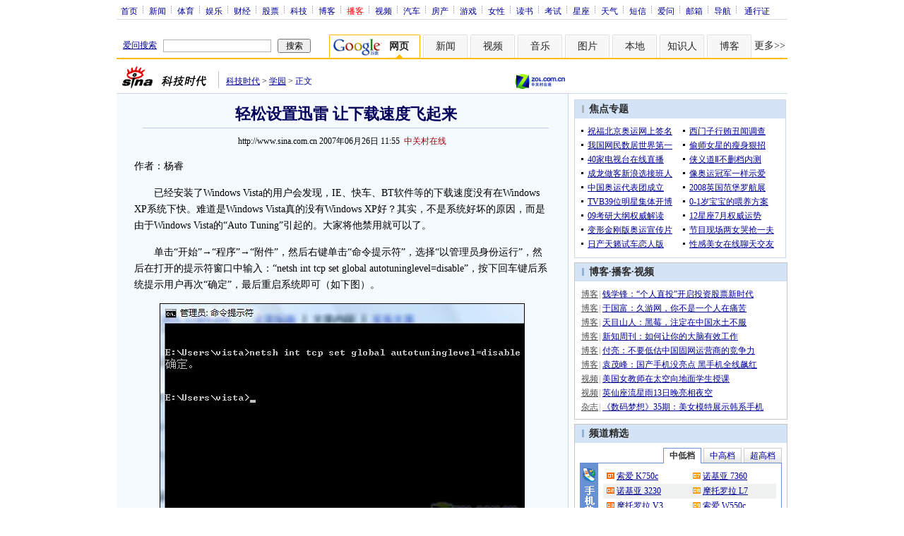

--- FILE ---
content_type: text/html
request_url: http://tech.sina.com.cn/s/2007-06-26/11551583669.shtml
body_size: 40270
content:
<!--[2,1,1583669] published at 2007-07-06 12:25:26 from #091 by system-->
<!--中关村在线-->
<!---->
<html>
<head>
<meta http-equiv="Content-type" content="text/html; charset=gb2312">
<title>轻松设置迅雷 让下载速度飞起来_技术_科技时代_新浪网</title>
<meta name="keywords" content=",轻松设置迅雷 让下载速度飞起来">
<meta name="description" content="轻松设置迅雷 让下载速度飞起来"> 
<meta name="publishid" content="2,1,1583669">
<meta name="stencil" content="PGLS000118">
<script type="text/javascript" src="http://image2.sina.com.cn/home/sinaflash.js"></script>
<link rel="alternate" type="application/rss+xml" title="新浪科技_焦点新闻"  href="http://rss.sina.com.cn/news/allnews/tech.xml" />
<link rel="alternate" type="application/rss+xml" title="新浪科技_滚动新闻"  href="http://rss.sina.com.cn/tech/rollnews.xml" />

<style type="text/css">
/* 通用 */
*{margin:0;padding:0;}
body {background: #FFF;color:#000;margin:0;text-align:center;}
td,div{font-size:12px;}
ul,li{list-style:none;}
ul,p,ol{line-height:20px;}
select,input{vertical-align:middle;}
img{border:0;}

.f14 {font-size:14px;}
.lh20 {line-height:20px;}
.b1{border:1px #fcc solid;}
	
a{text-decoration: underline;color: #009}
/*a:visited{color:#800080;}*/
a:hover{color: #f00;}


.f14links{line-height:23px;}
.f14links,.f14links a{font-size:14px;color:#009;}
.f14links a:hover{color:#F00;}
.f14links li{padding-left:13px;background:url(http://www.sinaimg.cn/dy/legal/2006index/news_law_hz_012.gif) no-repeat 3px 45%;}

.clearit{clear:both;font-size:0;line-height:0;height:0;}

#wrap{width:950px; overflow:hidden; margin:0 auto;background:#FFF;text-align:left;}

.split{font-size:0;line-height:0;clear:both;height:6px;}
.lsplit{font-size:0;line-height:0;clear:both;height:15px;}

/*顶部导航开始*/
/* 070328修改 ws begin */
.top_bar{text-align:center; background:#fff; border-bottom:1px #ddd solid; height:27px; color:#acb4be; margin-bottom:8px; width:950px;}
.top_bar a{color:#009; display:block; height:13px; overflow:hidden; margin:8px 0 0 0; text-align:center;}
.top_bar a:hover{color:#c00;}
a.navnoline{border-right:0;}
.top_bar_sline{width:3px; color:#acb4be; background:url(http://www.sinaimg.cn/dy/article/950/con_070328_ws_001.gif) no-repeat center 8px;}
.logininfo{display:block;}
.logininfo strong{display:block; float:right; padding:8px 0 0 10px; color:#999; text-align:right;}
.logininfo a{width:30px; float:right;}
/* 070328修改 ws end */

.lo_links{padding-left:10px;padding-top:2px;}

/*正文左边控制开始*/
.lc_blue{background:url(http://www.sinaimg.cn/dy/article/950/con_070227_ws_002.gif) repeat-y #fff; border-bottom:1px #dedfde solid;}
.lc_blue h1{text-align:center;padding:4px 0;font-size:22px;font-weight:bold;border-bottom:1px solid #becde5;margin:0 0 10px 37px;color:#03005C; width:575px;}
.lc_blue .from_info{text-align:center;}
.lc_blue .lcBlk{background:#f5fafe; padding:10px 0 0 0; border:1px #cbd7ec solid; border-top:none; border-left:none;}

.artibody{margin:15px 25px;font-size:14px;line-height:23px;}
.artibody img{border:1px solid #000;}
.artibody p{font-size:14px;line-height:23px;margin:15px 0;}


.toollinks{text-align:right;padding:8px 0;background:url(http://www.sinaimg.cn/bb/article/ar_hz_001.gif) repeat-x left top;margin:5px 25px;}

.xgzt{border-top:1px solid #BECEE6;border-left:1px solid #BECEE6;}
.xgzt a{font-size:14px;}
.xgzt td{border-bottom:1px solid #BECEE6;border-right:1px solid #BECEE6;}
.xgzt h2,.xgzt h3{margin:0;padding:0;padding:4px;font-size:14px;font-weight:bold;float:left;}

/* 070227修改 ws begin */
.fixedBLK{border:1px solid #C6C6C6;background:#FFF;width:300px;float:left;}
/* 070227修改 ws end */
.fixedBLK .title{background:#D4E3F6;}
.fixedBLK .title h2{padding:4px 20px;background:url(http://www.sinaimg.cn/bb/article/ar_hz_002.gif) no-repeat 10px 45%;font-size:14px;color:#292929;}
.fixedBLK .title h2 a {font-size:14px;color:#292929;text-decoration:none;font-weight:bold;}
.fixedBLK .title h2 a:hover{color:#CC0000;text-decoration:underline;}
.fixedBLK .content{padding:8px 9px 7px 9px;}
.fixedBLK .content img{border:1px solid #000;}
.fixedBLK .content .list{padding:0;}

.rcb table{border-top:1px solid #EBB9E5;border-left:1px solid #EBB9E5;}
.rcb td{border-right:1px solid #EBB9E5;border-bottom:1px solid #EBB9E5;padding:4px;}
.rcb .user{background:#FBE0FD;color:#656565;}
.rcb .commbody{background:#FFF url(http://www.sinaimg.cn/bb/article/ar_hz_003.gif) no-repeat 10px 45%;padding-left:30px;}

.grayBLK{border:1px solid #C6C6C6;padding:6px 0;float:left;background:#F1F1F1;}
.grayBLK td{line-height:20px;}

.bAD{border:1px solid #C6C6C6;background:#FFF;}
.adContent{padding:8px 0;}

.fAD a{color:#2D2D2D;}

.rd{font-size:0;line-height:0;height:1px;background:url(http://www.sinaimg.cn/bb/article/ar_hz_004.gif) repeat-x left top;margin:10px 0;}

.bllink,.bll a{color:#000;}

.pl15{padding-left:15px;}

.greenlinks,.greenlinks a{color:#298F00;text-decoration:none;}

.footer{padding:15px 0; color:#4d4d4d;}
.footer a,.footer a:visited{color:#4d4d4d;}
.footer a:hover{color:#f00;}

.rc_trans,.vsplit{border-top:1px solid #cbd7ec;}

.hotNC{border:1px solid #BECEE6;background:#FFF;margin:10px 0;}
.hotNC h2{padding:5px;background:#E1EFFA;border-bottom:1px solid #BECEE6;font-size:14px;font-weight:bold;}
.hotNC ul{padding:5px;}
.hotNC li{padding-left:10px;background:url(http://www.sinaimg.cn/bb/article/ar_hz_008.gif) no-repeat 2px 45%;}

.starSearchBLK{background:#F3F3F3;border:1px solid #CCC}
.sw4f{width:74px;}

/* 鼠标提示层CSS for JS  by zhangping1 */
.mouseTipsCon { display:none;}
.mouseTips { font-size:12px; text-align:left; position:absolute;z-index:999;width:384px;padding:0px 2px 2px 0;background:#FBE0FD; display:none;}
.mouseTips dl{ border:1px solid #EBB9E5;background:#FFF;padding:4px 4px 4px 10px; }
/* 鼠标提示层中标题的css */
.mouseTips dt{ color:#C50600; font-size:14px; line-height:20px; margin-bottom:4px; border-bottom:1px dashed #D6D8E4; }
/* 鼠标提示层中列表的css */
.mouseTips dd{ line-height:20px; }
/* 鼠标提示层中日期的css */
.mouseTips dd span {color:#5169E4;}
/* 鼠标提示层中关闭按钮的css */
.closeTipBtn {cursor:pointer; position:absolute;z-index:99999; right:10px; top:5px;}

/* 3取2 和2取1 容器中初始显示内容 css */
.tips1 {color:#F00; line-height:30px;}

/* 默认广告不显示 css */
.adNone { display:none; }
.rightShell{background:#FFF;padding-top:8px;}
.yqlink a{font-size:14px;}
.redLink a,.redLink a:hover,.redLink a:visited{color:#CC0000}

.normalSearch{background:#F3F3F3;border:1px solid #CCC;}
.babySearch{background:#FEF4FE;border:1px solid #DD96D4;}

.allp4{padding:12px 0 8px 14px; line-height:23px;text-align:center;width:570px;overflow:hidden;}
.allp4 .rp{width:1000px;}
.allp4 .pic{width:132px;text-align:center;float:left;margin-right:9px}
.allp4 .pic img{border:1px solid #000;}
.allp4 p,.allp4 p a{font-size:12px;}

.ADtit1{height:27px;clear:both;background:#000 url(http://www.sinaimg.cn/ty/af1/ar_hz_028.gif) no-repeat left top;}
.ADtit2{height:27px;clear:both;background:#000 url(http://www.sinaimg.cn/ty/af1/ar_hz_029.gif) no-repeat left top;}

p.adlink{text-align:center;}
p.adlink a{color:#FFF;}
p.adlink a:hover{color:#000;}

/*ws 4-3 wkf*/
#adtext_1 a{color:#000}
#adtext_1 a:visited{color:#000;}
#adtext_1 a:hover{color:#f00;}

.yqin {display:inline; height:0px; width:0px; position:absolute; text-align:left;}
A.iask_f14:link,A.iask_f14:visited,A.iask_f14:active,A.iask_f14:hover {font-size:14px;text-decoration:none;color: #ff0000;}
A.akey:link {text-decoration:none;color: #009;}
A.akey:visited {text-decoration:none;color: #800080;}
A.akey:active,A.akey:hover {text-decoration:underline;color : #ff0000}

/* 视频播放器位置 070210 zhangping1@ 修改 增加新播放器和舌签 */
.ConPlayer{ }
.ConPlayer .ConPlayerM{ margin-top:10px;}

/* 播放器分段数字链接 070210 zhangping1@ 修改 */
#bnTxtPlayerPList a { color:#173480; text-decoration:underline; font-weight:bold;}
#bnTxtPlayerPList a:link {color:#173480;}
#bnTxtPlayerPList a:visited {color:#173480;}
#bnTxtPlayerPList a:hover,#bnTxtPlayerPList a:active,#bnTxtPlayerPList a:focus {color:#f00;}
/* 播放器 发表评论 链接 */
a.mplink { text-decoration: none;}
a.mplink:link,a.mplink:visited {color:#000038;}
a.mplink:hover,a.mplink:active,a.mplink:focus { color:#ffc;}

/* 070210 zhangping1@ 修改 增加新播放器和舌签 start */
#videoDisplay object {border:1px solid #000;}
/* 视频底部 容器 div */
div.playerAdd {width:583px; height:234px; overflow:hidden; text-align:left; }
/* 视频底部 标题 div */
div.playerAddTitle { height:29px;background:url(http://www.sinaimg.cn/cctv/bn/2007/0212/title_r_bg_zp.gif) right bottom no-repeat;}
ul.playerAddLot {background:#777;}
ul.playerAddLot li {float:left; border-top:1px solid #cfcfcf; background:#f0f0f0;}
ul.playerAddLot li div { font-size:14px; font-weight:bold; float:left; padding:0px 18px; border:1px solid #fff; height:25px; line-height:25px; cursor:pointer; }
ul.playerAddLot li.start { background:url(http://www.sinaimg.cn/cctv/bn/2007/0212/lot_l_bg.gif) left top no-repeat; width:1px; height:29px; border-top:0px;}
ul.playerAddLot li.focus { border-bottom:1px solid #fff; }
ul.playerAddLot li.focus div { background:url(http://www.sinaimg.cn/cctv/bn/2007/0212/lot_focus_bg.gif) top repeat-x;}
/* 视频介绍 */
div.aboutVideoText { padding:11px 14px; height:180px; overflow:auto;}
div.aboutVideoText p{ text-indent:0em; font-size:14px; line-height:23px; }
/* 查看留言 */
div.leaveWordArea { padding:10px 14px 10px 18px;}
div.leaveWordArea {}
/* 相关视频 ul li*/
div.aboutVideoArea {padding:17px;}
div.aboutVideoArea ul{ float:left; width:270px;}
div.aboutVideoArea ul li {padding:0 0 0 9px; width:260px; height:20px; line-height:20px; overflow:hidden; list-style-type:none;background:url(http://www.sinaimg.cn/cctv/bn/zw/bn_zw_ws_004.gif) 0 8px no-repeat; }
/* 070210 zhangping1@ 修改 增加新播放器和舌签 end */

/* 评论信息显示 */
#leaveWordCon {}
#leaveWordCon dl { line-height:22px; overflow:auto;padding:5px 10px 5px 10px; height:150px; width:540px;}
#leaveWordCon dt { color:#656565; font-weight:normal; background-color:#EEF4F9; padding-left:2px; }
#leaveWordCon dd { padding-left:25px; background:url(http://www.sinaimg.cn/dy/pl/dis01.gif) 5px top no-repeat; }
/* 评论表单链接 */
.form a:link,.form a:visited{text-decoration:none;color:#2773a8;}
.form a:active,.form a:hover{text-decoration:none;color:#f00;}
/* 视频播放器及相关视频 评论表单 end */

/* 间隔 */
.HSpace01{height:6px; overflow:hidden; width:1px;}
.HSpace02{height:8px; overflow:hidden; width:1px;}
.HSpace03{height:10px; overflow:hidden; width:1px;}

/* 070328修改 ws 把分布在页面中的css收集上来 begin */
.Part_M_1{border:1px solid #dedfde; border-bottom:none; width:298px;}
.Part_M_1 h3{font-size:12px;font-weight:normal;height:23px;line-height:23px;background:#ededed;padding-left:12px; clear:both;}
.Part_M_1 a:link{color:#666;text-decoration:underline;}
.Part_M_1 a:hover{color:#f00;text-decoration:underline;}

.medialogo{float:right; height:21px;}
.linkRed01 a{text-decoration:underline;color:#C00;}
.linkRed01 a:hover{color:#f00;}
.linkRed02 a{text-decoration:none;color:#A20010;}
.linkRed02 a:hover{color:#f00;}

.iAskBtn{width:71px; height:20px; margin:0; margin-left:5px; font-size:12px;}
.iAskIpt{width:114px; height:20px; font-size:12px; color:#939791; padding:2px 0 0 2px; border:1px #acb4be solid;}
.iAskLLogo{padding-left:6px;}

.AdConBtm585{background:#f7f7f7; border:1px #dedfde solid; padding:10px 0 0 0;}
/* 070328修改 ws 把分布在页面中的css收集上来 end */
.time_gray{color:#8f8380;}
</style>

<!-- 070328修改 ws 把分布在页面中的css收集上来 begin -->
<!--[if IE]>
<style type="text/css">
.Part_M_1{width:300px;}
</style>
<![endif]-->
<!-- 070328修改 ws 把分布在页面中的css收集上来 begin end -->

<script language="JavaScript" type="text/javascript">
//<![CDATA[
document.domain = "sina.com.cn";
function GetObj(objName){
	if(document.getElementById){
		return eval('document.getElementById("' + objName + '")');
	}else if(document.layers){
		return eval("document.layers['" + objName +"']");
	}else{
		return eval('document.all.' + objName);
	}
}
//========================= 设置字体大中小 start =============
	function doZoom(size){
		var artibody = document.getElementById('artibody');
		if(!artibody){
			return;
		}
		var artibodyChild = artibody.childNodes;
		artibody.style.fontSize = size + 'px';
		//再对artibody div内的直接html节点设置fontSize属性
		for(var i = 0; i < artibodyChild.length; i++){
			if(artibodyChild[i].nodeType == 1){
				artibodyChild[i].style.fontSize = size + 'px';
			}
		}		
	}
//========================= 设置字体大中小 end =============

//========================= 打印正文部分 start =============
//print js begin

	function LoadPrintJsCallBack()
	{
		if(typeof forSPrint == "object" && forSPrint.Print)
		{
			forSPrint.Print();
		}
	}

	function SinaPrintGetBrowser(){
		if (navigator.userAgent.indexOf("MSIE") != -1)
		{
			return 1; 
		}
		else if (navigator.userAgent.indexOf("Firefox") != -1)
		{
			return 2; 
		}
		else if (navigator.userAgent.indexOf("Navigator") != -1)
		{
			return 3;
		}
		else if (navigator.userAgent.indexOf("Opera") != -1 )
		{
			return 4;
		}else
		{
			return 5;
		}
	}

	function LoadPrintJs()
	{
		var myBrowser = SinaPrintGetBrowser();

		if(myBrowser == 1)
		{
			var js_url = "http://www.sinaimg.cn/dy/col/2007/0207/print.js";
			var js = document.createElement( "script" ); 
			js.setAttribute( "type", "text/javascript" );
			js.setAttribute( "src", js_url);
			js.setAttribute( "id", "sinaPrintJsUrl");
			document.body.insertBefore( js, null);
			document.getElementById("sinaPrintJsUrl").onreadystatechange = LoadPrintJsCallBack;
		}
		else
		{
			var js_url = "http://www.sinaimg.cn/dy/col/2007/0207/print.js";
			var js = document.createElement( "script" ); 
			js.setAttribute( "type", "text/javascript" );
			js.setAttribute( "src", js_url);
			js.setAttribute( "id", "sinaPrintJsUrl");
			js.setAttribute( "onload", "LoadPrintJsCallBack()");
			document.body.insertBefore( js, null);					
		}
	}



//print js end
//========================= 打印正文部分 end =============
	
//========================= 处理广告有效性 start =============
/**
 * 判断广告有效性
 * @return boolean
 */
//发布日期
var pagepubtime;
//需要检测的日期差
var difDay;

//广告显示判断
function checkPubTime(){

	//分解年、月、日
	DateTime = new Array(); 
	DateTime = pagepubtime.split("-");
	var year = DateTime[0];
	var month = DateTime[1];
	var day = DateTime[2];

	//用得到的年、月、日生成日期对象
	var pubTime = new Date(year,month - 1,day);
	//得到当前日期
	var now = new Date();

	//计算出当前日期与发布日期之间的毫秒差值
	var dif = now.getTime() - pubTime.getTime();

	//一天24小时、一小时60分、一分60秒、一秒1000毫秒
	if(dif > difDay * 24 * 60 * 60 * 1000){
		return false;
	}
	return true;
}
/**
 * 处理广告图片 指定天数后不显示 广告图片初始使用css控制不显示
 * @param 多个广告容器的id
 */
function HandlerAd(){
	var curObj = null;
	for(var i = 0; i < arguments.length; i++){
		curObj = GetObj(arguments[i]);
		if(checkPubTime()){
			if(!curObj){ 
				continue;
			}
			curObj.style.display = "block";
		}
	}
	
}
//========================= 处理广告有效性 end =============



	
//========================= 处理页面广告内容 start =============
	function DisplayAd(){
	pagepubtime = "2007-06-26"; //发布日期
	difDay = 180;				//需要检测的日期差 单位：天
	HandlerAd("PublicRelation1","PublicRelation2","PublicRelation3","PublicRelation4","PublicRelation5","PublicRelation6","PublicRelation7","PublicRelation8","PublicRelation9");		
	}
//========================= 处理页面广告内容 end =============
	
window.onload = function(){
	
	//触发鼠标提示
	mouseTipNode = GetObj("mouseTip");

/*
	//触发随机3取2 2取1 内容
	ShowGet2Form3();
	if(IsCookie()){//如果cookie可以使用 则使用交替显示2取1内容 否则随机显示
		SwithShowGet1Form2();
	}else{
		ShowGet1Form2();
	}
*/
	
}
	
//]]>
</script>
</head>

<body><!-- body code begin -->

<!-- SUDA_CODE_START --> 
<script type="text/javascript"> 
//<!--
(function(){var an="V=2.1.16";var ah=window,F=document,s=navigator,W=s.userAgent,ao=ah.screen,j=ah.location.href;var aD="https:"==ah.location.protocol?"https://s":"http://",ay="beacon.sina.com.cn";var N=aD+ay+"/a.gif?",z=aD+ay+"/g.gif?",R=aD+ay+"/f.gif?",ag=aD+ay+"/e.gif?",aB=aD+"beacon.sinauda.com/i.gif?";var aA=F.referrer.toLowerCase();var aa="SINAGLOBAL",Y="FSINAGLOBAL",H="Apache",P="ULV",l="SUP",aE="UOR",E="_s_acc",X="_s_tentry",n=false,az=false,B=(document.domain=="sina.com.cn")?true:false;var o=0;var aG=false,A=false;var al="";var m=16777215,Z=0,C,K=0;var r="",b="",a="";var M=[],S=[],I=[];var u=0;var v=0;var p="";var am=false;var w=false;function O(){var e=document.createElement("iframe");e.src=aD+ay+"/data.html?"+new Date().getTime();e.id="sudaDataFrame";e.style.height="0px";e.style.width="1px";e.style.overflow="hidden";e.frameborder="0";e.scrolling="no";document.getElementsByTagName("head")[0].appendChild(e)}function k(){var e=document.createElement("iframe");e.src=aD+ay+"/ckctl.html";e.id="ckctlFrame";e.style.height="0px";e.style.width="1px";e.style.overflow="hidden";e.frameborder="0";e.scrolling="no";document.getElementsByTagName("head")[0].appendChild(e)}function q(){var e=document.createElement("script");e.src=aD+ay+"/h.js";document.getElementsByTagName("head")[0].appendChild(e)}function h(aH,i){var D=F.getElementsByName(aH);var e=(i>0)?i:0;return(D.length>e)?D[e].content:""}function aF(){var aJ=F.getElementsByName("sudameta");var aR=[];for(var aO=0;aO<aJ.length;aO++){var aK=aJ[aO].content;if(aK){if(aK.indexOf(";")!=-1){var D=aK.split(";");for(var aH=0;aH<D.length;aH++){var aP=aw(D[aH]);if(!aP){continue}aR.push(aP)}}else{aR.push(aK)}}}var aM=F.getElementsByTagName("meta");for(var aO=0,aI=aM.length;aO<aI;aO++){var aN=aM[aO];if(aN.name=="tags"){aR.push("content_tags:"+encodeURI(aN.content))}}var aL=t("vjuids");aR.push("vjuids:"+aL);var e="";var aQ=j.indexOf("#");if(aQ!=-1){e=escape(j.substr(aQ+1));aR.push("hashtag:"+e)}return aR}function V(aK,D,aI,aH){if(aK==""){return""}aH=(aH=="")?"=":aH;D+=aH;var aJ=aK.indexOf(D);if(aJ<0){return""}aJ+=D.length;var i=aK.indexOf(aI,aJ);if(i<aJ){i=aK.length}return aK.substring(aJ,i)}function t(e){if(undefined==e||""==e){return""}return V(F.cookie,e,";","")}function at(aI,e,i,aH){if(e!=null){if((undefined==aH)||(null==aH)){aH="sina.com.cn"}if((undefined==i)||(null==i)||(""==i)){F.cookie=aI+"="+e+";domain="+aH+";path=/"}else{var D=new Date();var aJ=D.getTime();aJ=aJ+86400000*i;D.setTime(aJ);aJ=D.getTime();F.cookie=aI+"="+e+";domain="+aH+";expires="+D.toUTCString()+";path=/"}}}function f(D){try{var i=document.getElementById("sudaDataFrame").contentWindow.storage;return i.get(D)}catch(aH){return false}}function ar(D,aH){try{var i=document.getElementById("sudaDataFrame").contentWindow.storage;i.set(D,aH);return true}catch(aI){return false}}function L(){var aJ=15;var D=window.SUDA.etag;if(!B){return"-"}if(u==0){O();q()}if(D&&D!=undefined){w=true}ls_gid=f(aa);if(ls_gid===false||w==false){return false}else{am=true}if(ls_gid&&ls_gid.length>aJ){at(aa,ls_gid,3650);n=true;return ls_gid}else{if(D&&D.length>aJ){at(aa,D,3650);az=true}var i=0,aI=500;var aH=setInterval((function(){var e=t(aa);if(w){e=D}i+=1;if(i>3){clearInterval(aH)}if(e.length>aJ){clearInterval(aH);ar(aa,e)}}),aI);return w?D:t(aa)}}function U(e,aH,D){var i=e;if(i==null){return false}aH=aH||"click";if((typeof D).toLowerCase()!="function"){return}if(i.attachEvent){i.attachEvent("on"+aH,D)}else{if(i.addEventListener){i.addEventListener(aH,D,false)}else{i["on"+aH]=D}}return true}function af(){if(window.event!=null){return window.event}else{if(window.event){return window.event}var D=arguments.callee.caller;var i;var aH=0;while(D!=null&&aH<40){i=D.arguments[0];if(i&&(i.constructor==Event||i.constructor==MouseEvent||i.constructor==KeyboardEvent)){return i}aH++;D=D.caller}return i}}function g(i){i=i||af();if(!i.target){i.target=i.srcElement;i.pageX=i.x;i.pageY=i.y}if(typeof i.layerX=="undefined"){i.layerX=i.offsetX}if(typeof i.layerY=="undefined"){i.layerY=i.offsetY}return i}function aw(aH){if(typeof aH!=="string"){throw"trim need a string as parameter"}var e=aH.length;var D=0;var i=/(\u3000|\s|\t|\u00A0)/;while(D<e){if(!i.test(aH.charAt(D))){break}D+=1}while(e>D){if(!i.test(aH.charAt(e-1))){break}e-=1}return aH.slice(D,e)}function c(e){return Object.prototype.toString.call(e)==="[object Array]"}function J(aH,aL){var aN=aw(aH).split("&");var aM={};var D=function(i){if(aL){try{return decodeURIComponent(i)}catch(aP){return i}}else{return i}};for(var aJ=0,aK=aN.length;aJ<aK;aJ++){if(aN[aJ]){var aI=aN[aJ].split("=");var e=aI[0];var aO=aI[1];if(aI.length<2){aO=e;e="$nullName"}if(!aM[e]){aM[e]=D(aO)}else{if(c(aM[e])!=true){aM[e]=[aM[e]]}aM[e].push(D(aO))}}}return aM}function ac(D,aI){for(var aH=0,e=D.length;aH<e;aH++){aI(D[aH],aH)}}function ak(i){var e=new RegExp("^http(?:s)?://([^/]+)","im");if(i.match(e)){return i.match(e)[1].toString()}else{return""}}function aj(aO){try{var aL="ABCDEFGHIJKLMNOPQRSTUVWXYZabcdefghijklmnopqrstuvwxyz0123456789+/=";var D="ABCDEFGHIJKLMNOPQRSTUVWXYZabcdefghijklmnopqrstuvwxyz0123456789-_=";var aQ=function(e){var aR="",aS=0;for(;aS<e.length;aS++){aR+="%"+aH(e[aS])}return decodeURIComponent(aR)};var aH=function(e){var i="0"+e.toString(16);return i.length<=2?i:i.substr(1)};var aP=function(aY,aV,aR){if(typeof(aY)=="string"){aY=aY.split("")}var aX=function(a7,a9){for(var a8=0;a8<a7.length;a8++){if(a7[a8]==a9){return a8}}return -1};var aS=[];var a6,a4,a1="";var a5,a3,a0,aZ="";if(aY.length%4!=0){}var e=/[^A-Za-z0-9\+\/\=]/g;var a2=aL.split("");if(aV=="urlsafe"){e=/[^A-Za-z0-9\-_\=]/g;a2=D.split("")}var aU=0;if(aV=="binnary"){a2=[];for(aU=0;aU<=64;aU++){a2[aU]=aU+128}}if(aV!="binnary"&&e.exec(aY.join(""))){return aR=="array"?[]:""}aU=0;do{a5=aX(a2,aY[aU++]);a3=aX(a2,aY[aU++]);a0=aX(a2,aY[aU++]);aZ=aX(a2,aY[aU++]);a6=(a5<<2)|(a3>>4);a4=((a3&15)<<4)|(a0>>2);a1=((a0&3)<<6)|aZ;aS.push(a6);if(a0!=64&&a0!=-1){aS.push(a4)}if(aZ!=64&&aZ!=-1){aS.push(a1)}a6=a4=a1="";a5=a3=a0=aZ=""}while(aU<aY.length);if(aR=="array"){return aS}var aW="",aT=0;for(;aT<aS.lenth;aT++){aW+=String.fromCharCode(aS[aT])}return aW};var aI=[];var aN=aO.substr(0,3);var aK=aO.substr(3);switch(aN){case"v01":for(var aJ=0;aJ<aK.length;aJ+=2){aI.push(parseInt(aK.substr(aJ,2),16))}return decodeURIComponent(aQ(aP(aI,"binnary","array")));break;case"v02":aI=aP(aK,"urlsafe","array");return aQ(aP(aI,"binnary","array"));break;default:return decodeURIComponent(aO)}}catch(aM){return""}}var ap={screenSize:function(){return(m&8388608==8388608)?ao.width+"x"+ao.height:""},colorDepth:function(){return(m&4194304==4194304)?ao.colorDepth:""},appCode:function(){return(m&2097152==2097152)?s.appCodeName:""},appName:function(){return(m&1048576==1048576)?((s.appName.indexOf("Microsoft Internet Explorer")>-1)?"MSIE":s.appName):""},cpu:function(){return(m&524288==524288)?(s.cpuClass||s.oscpu):""},platform:function(){return(m&262144==262144)?(s.platform):""},jsVer:function(){if(m&131072!=131072){return""}var aI,e,aK,D=1,aH=0,i=(s.appName.indexOf("Microsoft Internet Explorer")>-1)?"MSIE":s.appName,aJ=s.appVersion;if("MSIE"==i){e="MSIE";aI=aJ.indexOf(e);if(aI>=0){aK=window.parseInt(aJ.substring(aI+5));if(3<=aK){D=1.1;if(4<=aK){D=1.3}}}}else{if(("Netscape"==i)||("Opera"==i)||("Mozilla"==i)){D=1.3;e="Netscape6";aI=aJ.indexOf(e);if(aI>=0){D=1.5}}}return D},network:function(){if(m&65536!=65536){return""}var i="";i=(s.connection&&s.connection.type)?s.connection.type:i;try{F.body.addBehavior("#default#clientCaps");i=F.body.connectionType}catch(D){i="unkown"}return i},language:function(){return(m&32768==32768)?(s.systemLanguage||s.language):""},timezone:function(){return(m&16384==16384)?(new Date().getTimezoneOffset()/60):""},flashVer:function(){if(m&8192!=8192){return""}var aK=s.plugins,aH,aL,aN;if(aK&&aK.length){for(var aJ in aK){aL=aK[aJ];if(aL.description==null){continue}if(aH!=null){break}aN=aL.description.toLowerCase();if(aN.indexOf("flash")!=-1){aH=aL.version?parseInt(aL.version):aN.match(/\d+/);continue}}}else{if(window.ActiveXObject){for(var aI=10;aI>=2;aI--){try{var D=new ActiveXObject("ShockwaveFlash.ShockwaveFlash."+aI);if(D){aH=aI;break}}catch(aM){}}}else{if(W.indexOf("webtv/2.5")!=-1){aH=3}else{if(W.indexOf("webtv")!=-1){aH=2}}}}return aH},javaEnabled:function(){if(m&4096!=4096){return""}var D=s.plugins,i=s.javaEnabled(),aH,aI;if(i==true){return 1}if(D&&D.length){for(var e in D){aH=D[e];if(aH.description==null){continue}if(i!=null){break}aI=aH.description.toLowerCase();if(aI.indexOf("java plug-in")!=-1){i=parseInt(aH.version);continue}}}else{if(window.ActiveXObject){i=(new ActiveXObject("JavaWebStart.IsInstalled")!=null)}}return i?1:0}};var ad={pageId:function(i){var D=i||r,aK="-9999-0-0-1";if((undefined==D)||(""==D)){try{var aH=h("publishid");if(""!=aH){var aJ=aH.split(",");if(aJ.length>0){if(aJ.length>=3){aK="-9999-0-"+aJ[1]+"-"+aJ[2]}D=aJ[0]}}else{D="0"}}catch(aI){D="0"}D=D+aK}return D},sessionCount:function(){var e=t("_s_upa");if(e==""){e=0}return e},excuteCount:function(){return SUDA.sudaCount},referrer:function(){if(m&2048!=2048){return""}var e=/^[^\?&#]*.swf([\?#])?/;if((aA=="")||(aA.match(e))){var i=V(j,"ref","&","");if(i!=""){return escape(i)}}return escape(aA)},isHomepage:function(){if(m&1024!=1024){return""}var D="";try{F.body.addBehavior("#default#homePage");D=F.body.isHomePage(j)?"Y":"N"}catch(i){D="unkown"}return D},PGLS:function(){return(m&512==512)?h("stencil"):""},ZT:function(){if(m&256!=256){return""}var e=h("subjectid");e.replace(",",".");e.replace(";",",");return escape(e)},mediaType:function(){return(m&128==128)?h("mediaid"):""},domCount:function(){return(m&64==64)?F.getElementsByTagName("*").length:""},iframeCount:function(){return(m&32==32)?F.getElementsByTagName("iframe").length:""}};var av={visitorId:function(){var i=15;var e=t(aa);if(e.length>i&&u==0){return e}else{return}},fvisitorId:function(e){if(!e){var e=t(Y);return e}else{at(Y,e,3650)}},sessionId:function(){var e=t(H);if(""==e){var i=new Date();e=Math.random()*10000000000000+"."+i.getTime()}return e},flashCookie:function(e){if(e){}else{return p}},lastVisit:function(){var D=t(H);var aI=t(P);var aH=aI.split(":");var aJ="",i;if(aH.length>=6){if(D!=aH[4]){i=new Date();var e=new Date(window.parseInt(aH[0]));aH[1]=window.parseInt(aH[1])+1;if(i.getMonth()!=e.getMonth()){aH[2]=1}else{aH[2]=window.parseInt(aH[2])+1}if(((i.getTime()-e.getTime())/86400000)>=7){aH[3]=1}else{if(i.getDay()<e.getDay()){aH[3]=1}else{aH[3]=window.parseInt(aH[3])+1}}aJ=aH[0]+":"+aH[1]+":"+aH[2]+":"+aH[3];aH[5]=aH[0];aH[0]=i.getTime();at(P,aH[0]+":"+aH[1]+":"+aH[2]+":"+aH[3]+":"+D+":"+aH[5],360)}else{aJ=aH[5]+":"+aH[1]+":"+aH[2]+":"+aH[3]}}else{i=new Date();aJ=":1:1:1";at(P,i.getTime()+aJ+":"+D+":",360)}return aJ},userNick:function(){if(al!=""){return al}var D=unescape(t(l));if(D!=""){var i=V(D,"ag","&","");var e=V(D,"user","&","");var aH=V(D,"uid","&","");var aJ=V(D,"sex","&","");var aI=V(D,"dob","&","");al=i+":"+e+":"+aH+":"+aJ+":"+aI;return al}else{return""}},userOrigin:function(){if(m&4!=4){return""}var e=t(aE);var i=e.split(":");if(i.length>=2){return i[0]}else{return""}},advCount:function(){return(m&2==2)?t(E):""},setUOR:function(){var aL=t(aE),aP="",i="",aO="",aI="",aM=j.toLowerCase(),D=F.referrer.toLowerCase();var aQ=/[&|?]c=spr(_[A-Za-z0-9]{1,}){3,}/;var aK=new Date();if(aM.match(aQ)){aO=aM.match(aQ)[0]}else{if(D.match(aQ)){aO=D.match(aQ)[0]}}if(aO!=""){aO=aO.substr(3)+":"+aK.getTime()}if(aL==""){if(t(P)==""){aP=ak(D);i=ak(aM)}at(aE,aP+","+i+","+aO,365)}else{var aJ=0,aN=aL.split(",");if(aN.length>=1){aP=aN[0]}if(aN.length>=2){i=aN[1]}if(aN.length>=3){aI=aN[2]}if(aO!=""){aJ=1}else{var aH=aI.split(":");if(aH.length>=2){var e=new Date(window.parseInt(aH[1]));if(e.getTime()<(aK.getTime()-86400000*30)){aJ=1}}}if(aJ){at(aE,aP+","+i+","+aO,365)}}},setAEC:function(e){if(""==e){return}var i=t(E);if(i.indexOf(e+",")<0){i=i+e+","}at(E,i,7)},ssoInfo:function(){var D=unescape(aj(t("sso_info")));if(D!=""){if(D.indexOf("uid=")!=-1){var i=V(D,"uid","&","");return escape("uid:"+i)}else{var e=V(D,"u","&","");return escape("u:"+unescape(e))}}else{return""}},subp:function(){return t("SUBP")}};var ai={CI:function(){var e=["sz:"+ap.screenSize(),"dp:"+ap.colorDepth(),"ac:"+ap.appCode(),"an:"+ap.appName(),"cpu:"+ap.cpu(),"pf:"+ap.platform(),"jv:"+ap.jsVer(),"ct:"+ap.network(),"lg:"+ap.language(),"tz:"+ap.timezone(),"fv:"+ap.flashVer(),"ja:"+ap.javaEnabled()];return"CI="+e.join("|")},PI:function(e){var i=["pid:"+ad.pageId(e),"st:"+ad.sessionCount(),"et:"+ad.excuteCount(),"ref:"+ad.referrer(),"hp:"+ad.isHomepage(),"PGLS:"+ad.PGLS(),"ZT:"+ad.ZT(),"MT:"+ad.mediaType(),"keys:","dom:"+ad.domCount(),"ifr:"+ad.iframeCount()];return"PI="+i.join("|")},UI:function(){var e=["vid:"+av.visitorId(),"sid:"+av.sessionId(),"lv:"+av.lastVisit(),"un:"+av.userNick(),"uo:"+av.userOrigin(),"ae:"+av.advCount(),"lu:"+av.fvisitorId(),"si:"+av.ssoInfo(),"rs:"+(n?1:0),"dm:"+(B?1:0),"su:"+av.subp()];return"UI="+e.join("|")},EX:function(i,e){if(m&1!=1){return""}i=(null!=i)?i||"":b;e=(null!=e)?e||"":a;return"EX=ex1:"+i+"|ex2:"+e},MT:function(){return"MT="+aF().join("|")},V:function(){return an},R:function(){return"gUid_"+new Date().getTime()}};function ax(){var aK="-",aH=F.referrer.toLowerCase(),D=j.toLowerCase();if(""==t(X)){if(""!=aH){aK=ak(aH)}at(X,aK,"","weibo.com")}var aI=/weibo.com\/reg.php/;if(D.match(aI)){var aJ=V(unescape(D),"sharehost","&","");var i=V(unescape(D),"appkey","&","");if(""!=aJ){at(X,aJ,"","weibo.com")}at("appkey",i,"","weibo.com")}}function d(e,i){G(e,i)}function G(i,D){D=D||{};var e=new Image(),aH;if(D&&D.callback&&typeof D.callback=="function"){e.onload=function(){clearTimeout(aH);aH=null;D.callback(true)}}SUDA.img=e;e.src=i;aH=setTimeout(function(){if(D&&D.callback&&typeof D.callback=="function"){D.callback(false);e.onload=null}},D.timeout||2000)}function x(e,aH,D,aI){SUDA.sudaCount++;if(!av.visitorId()&&!L()){if(u<3){u++;setTimeout(x,500);return}}var i=N+[ai.V(),ai.CI(),ai.PI(e),ai.UI(),ai.MT(),ai.EX(aH,D),ai.R()].join("&");G(i,aI)}function y(e,D,i){if(aG||A){return}if(SUDA.sudaCount!=0){return}x(e,D,i)}function ab(e,aH){if((""==e)||(undefined==e)){return}av.setAEC(e);if(0==aH){return}var D="AcTrack||"+t(aa)+"||"+t(H)+"||"+av.userNick()+"||"+e+"||";var i=ag+D+"&gUid_"+new Date().getTime();d(i)}function aq(aI,e,i,aJ){aJ=aJ||{};if(!i){i=""}else{i=escape(i)}var aH="UATrack||"+t(aa)+"||"+t(H)+"||"+av.userNick()+"||"+aI+"||"+e+"||"+ad.referrer()+"||"+i+"||"+(aJ.realUrl||"")+"||"+(aJ.ext||"");var D=ag+aH+"&gUid_"+new Date().getTime();d(D,aJ)}function aC(aK){var i=g(aK);var aI=i.target;var aH="",aL="",D="";var aJ;if(aI!=null&&aI.getAttribute&&(!aI.getAttribute("suda-uatrack")&&!aI.getAttribute("suda-actrack")&&!aI.getAttribute("suda-data"))){while(aI!=null&&aI.getAttribute&&(!!aI.getAttribute("suda-uatrack")||!!aI.getAttribute("suda-actrack")||!!aI.getAttribute("suda-data"))==false){if(aI==F.body){return}aI=aI.parentNode}}if(aI==null||aI.getAttribute==null){return}aH=aI.getAttribute("suda-actrack")||"";aL=aI.getAttribute("suda-uatrack")||aI.getAttribute("suda-data")||"";sudaUrls=aI.getAttribute("suda-urls")||"";if(aL){aJ=J(aL);if(aI.tagName.toLowerCase()=="a"){D=aI.href}opts={};opts.ext=(aJ.ext||"");aJ.key&&SUDA.uaTrack&&SUDA.uaTrack(aJ.key,aJ.value||aJ.key,D,opts)}if(aH){aJ=J(aH);aJ.key&&SUDA.acTrack&&SUDA.acTrack(aJ.key,aJ.value||aJ.key)}}if(window.SUDA&&Object.prototype.toString.call(window.SUDA)==="[object Array]"){for(var Q=0,ae=SUDA.length;Q<ae;Q++){switch(SUDA[Q][0]){case"setGatherType":m=SUDA[Q][1];break;case"setGatherInfo":r=SUDA[Q][1]||r;b=SUDA[Q][2]||b;a=SUDA[Q][3]||a;break;case"setPerformance":Z=SUDA[Q][1];break;case"setPerformanceFilter":C=SUDA[Q][1];break;case"setPerformanceInterval":K=SUDA[Q][1]*1||0;K=isNaN(K)?0:K;break;case"setGatherMore":M.push(SUDA[Q].slice(1));break;case"acTrack":S.push(SUDA[Q].slice(1));break;case"uaTrack":I.push(SUDA[Q].slice(1));break}}}aG=(function(D,i){if(ah.top==ah){return false}else{try{if(F.body.clientHeight==0){return false}return((F.body.clientHeight>=D)&&(F.body.clientWidth>=i))?false:true}catch(aH){return true}}})(320,240);A=(function(){return false})();av.setUOR();var au=av.sessionId();window.SUDA=window.SUDA||[];SUDA.sudaCount=SUDA.sudaCount||0;SUDA.log=function(){x.apply(null,arguments)};SUDA.acTrack=function(){ab.apply(null,arguments)};SUDA.uaTrack=function(){aq.apply(null,arguments)};U(F.body,"click",aC);window.GB_SUDA=SUDA;GB_SUDA._S_pSt=function(){};GB_SUDA._S_acTrack=function(){ab.apply(null,arguments)};GB_SUDA._S_uaTrack=function(){aq.apply(null,arguments)};window._S_pSt=function(){};window._S_acTrack=function(){ab.apply(null,arguments)};window._S_uaTrack=function(){aq.apply(null,arguments)};window._S_PID_="";if(!window.SUDA.disableClickstream){y()}try{k()}catch(T){}})();
//-->
</script> 
<noScript> 
<div style='position:absolute;top:0;left:0;width:0;height:0;visibility:hidden'><img width=0 height=0 src='//beacon.sina.com.cn/a.gif?noScript' border='0' alt='' /></div> 
</noScript> 
<!-- SUDA_CODE_END -->

<!-- SSO_GETCOOKIE_START -->
<script type="text/javascript">var sinaSSOManager=sinaSSOManager||{};sinaSSOManager.getSinaCookie=function(){function dc(u){if(u==undefined){return""}var decoded=decodeURIComponent(u);return decoded=="null"?"":decoded}function ps(str){var arr=str.split("&");var arrtmp;var arrResult={};for(var i=0;i<arr.length;i++){arrtmp=arr[i].split("=");arrResult[arrtmp[0]]=dc(arrtmp[1])}return arrResult}function gC(name){var Res=eval("/"+name+"=([^;]+)/").exec(document.cookie);return Res==null?null:Res[1]}var sup=dc(gC("SUP"));if(!sup){sup=dc(gC("SUR"))}if(!sup){return null}return ps(sup)};</script>
<!-- SSO_GETCOOKIE_END -->

<script type="text/javascript">new function(r,s,t){this.a=function(n,t,e){if(window.addEventListener){n.addEventListener(t,e,false);}else if(window.attachEvent){n.attachEvent("on"+t,e);}};this.b=function(f){var t=this;return function(){return f.apply(t,arguments);};};this.c=function(){var f=document.getElementsByTagName("form");for(var i=0;i<f.length;i++){var o=f[i].action;if(this.r.test(o)){f[i].action=o.replace(this.r,this.s);}}};this.r=r;this.s=s;this.d=setInterval(this.b(this.c),t);this.a(window,"load",this.b(function(){this.c();clearInterval(this.d);}));}(/http:\/\/www\.google\.c(om|n)\/search/, "http://keyword.sina.com.cn/searchword.php", 250);</script>
<!-- body code end -->



<div id="wrap">
	<!--顶部导航开始-->
	<div class="top_bar" align="center">	
			<!-- stand_unipro_head start -->
		<div id="stand_unipro_head" style="display:none;">
			<table cellspacing="0" width="935">
			<tr>
			<td><a href="http://www.sina.com.cn/">首页</a></td>
			<td class="top_bar_sline"></td>
			<td><a href="http://news.sina.com.cn/">新闻</a></td>
			<td class="top_bar_sline"></td>
			<td><a href="http://sports.sina.com.cn/">体育</a></td>
			<td class="top_bar_sline"></td>
			<td><a href="http://ent.sina.com.cn/">娱乐</a></td>
			<td class="top_bar_sline"></td>
			<td><a href="http://finance.sina.com.cn/">财经</a></td>
			<td class="top_bar_sline"></td>
			<td><a href="http://finance.sina.com.cn/stock/">股票</a></td>
			<td class="top_bar_sline"></td>
			<td><a href="http://tech.sina.com.cn/">科技</a></td>
			<td class="top_bar_sline"></td>
			<td><a href="http://blog.sina.com.cn/">博客</a></td>
			<td class="top_bar_sline"></td>
			<td><a href="http://you.video.sina.com.cn/"><font color=red>播客</font></a></td>
			<td class="top_bar_sline"></td>
			<td><a href="http://video.sina.com.cn/">视频</a></td>
			<td class="top_bar_sline"></td>
			<td><a href="http://auto.sina.com.cn/">汽车</a></td>
			<td class="top_bar_sline"></td>
			<td><a href="http://house.sina.com.cn/">房产</a></td>
			<td class="top_bar_sline"></td>
			<td><a href="http://games.sina.com.cn/">游戏</a></td>
			<td class="top_bar_sline"></td>
			<td><a href="http://eladies.sina.com.cn/">女性</a></td>
			<td class="top_bar_sline"></td>
			<td><a href="http://book.sina.com.cn/">读书</a></td>
			<td class="top_bar_sline"></td>
			<td><a href="http://edu.sina.com.cn/">考试</a></td>
			<td class="top_bar_sline"></td>
			<td><a href="http://astro.sina.com.cn/">星座</a></td>
			<td class="top_bar_sline"></td>
			<td><a href="http://weather.news.sina.com.cn/">天气</a></td>
			<td class="top_bar_sline"></td>
			<td><a href="http://sms.sina.com.cn/">短信</a></td>
			<td class="top_bar_sline"></td>
			<td><a href="http://iask.com/">爱问</a></td>
			<td class="top_bar_sline"></td>
			<td><a href="http://mail.sina.com.cn/">邮箱</a></td>
			<td class="top_bar_sline"></td>
			<td><a href="http://news.sina.com.cn/guide/">导航</a></td>
			<td class="top_bar_sline"></td>
			<td><a href="http://unipro.sina.com.cn/" class="navnoline">通行证</a></td>
			</tr></table>
		</div>
		<!-- stand_unipro_head end -->
		<!-- stand_unipro_welcome start -->
		<div id="stand_unipro_welcome" style="display:none;">
			<table cellspacing="0" width="935">
			<tr>
			<td><a href="http://www.sina.com.cn/">首页</a></td>
			<td class="top_bar_sline"></td>
			<td><a href="http://news.sina.com.cn/">新闻</a></td>
			<td class="top_bar_sline"></td>
			<td><a href="http://sports.sina.com.cn/">体育</a></td>
			<td class="top_bar_sline"></td>
			<td><a href="http://ent.sina.com.cn/">娱乐</a></td>
			<td class="top_bar_sline"></td>
			<td><a href="http://finance.sina.com.cn/">财经</a></td>
			<td class="top_bar_sline"></td>
			<td><a href="http://finance.sina.com.cn/stock/">股票</a></td>
			<td class="top_bar_sline"></td>
			<td><a href="http://tech.sina.com.cn/">科技</a></td>
			<td class="top_bar_sline"></td>
			<td><a href="http://blog.sina.com.cn/">博客</a></td>
			<td class="top_bar_sline"></td>
			<td><a href="http://you.video.sina.com.cn/"><font color=red>播客</font></a></td>
			<td class="top_bar_sline"></td>
			<td><a href="http://video.sina.com.cn/">视频</a></td>
			<td class="top_bar_sline"></td>
			<td><a href="http://auto.sina.com.cn/">汽车</a></td>
			<td class="top_bar_sline"></td>
			<td><a href="http://house.sina.com.cn/">房产</a></td>
			<td class="top_bar_sline"></td>
			<td><a href="http://games.sina.com.cn/">游戏</a></td>
			<td class="top_bar_sline"></td>
			<td><a href="http://eladies.sina.com.cn/">女性</a></td>
			<td class="top_bar_sline"></td>
			<td><a href="http://book.sina.com.cn/">读书</a></td>
			<td class="top_bar_sline"></td>
			<td><a href="http://edu.sina.com.cn/">考试</a></td>
			<td class="top_bar_sline"></td>
			<td><a href="http://astro.sina.com.cn/">星座</a></td>
			<td class="top_bar_sline"></td>
			<td><a href="http://weather.news.sina.com.cn/">天气</a></td>
			<td class="top_bar_sline"></td>
			<td><a href="http://sms.sina.com.cn/">短信</a></td>
			<td class="top_bar_sline"></td>
			<td><a href="http://news.sina.com.cn/guide/">导航</a></td>
			<td class="top_bar_sline"></td>
			</tr>
			</table>
		</div>
		<!-- stand_unipro_welcome end -->		
<script type="text/javascript">
function getCookie(name) {

  var search;

  search = name + "="
  offset = document.cookie.indexOf(search) 
  if (offset != -1) {
    offset += search.length ;
    end = document.cookie.indexOf(";", offset) ;
    if (end == -1)
      end = document.cookie.length;
    return document.cookie.substring(offset, end);
  }
  else
    return "";
}

function unipro_clearCookie(name ) {
	document.cookie=name+"=; " + "domain=sina.com.cn; path=/; ";     
	//bites = document.cookie.split("; ");
} 

function getMobileNum(ckName){
var userInfo = getCookie(ckName).split(":");
	return userInfo[2];
}

function unipro_UniProLogout() {
	unipro_clearCookie("SINAPRO");
	unipro_clearCookie("SINA-AVATAR");
	unipro_clearCookie("SINAPROC");
	unipro_clearCookie("nick");
	unipro_clearCookie("SINA_NU");      
	unipro_clearCookie("SINA_OU");
	unipro_clearCookie("appmask");
	unipro_clearCookie("gender");
	unipro_clearCookie("UNIPROTM");
	unipro_clearCookie("UNIPROU");
	unipro_clearCookie("SINA_USER");
	unipro_clearCookie("SMS_COOKIE");
	return true;
}

function getUniproUrl_stand(){
	window.location='http://unipro.sina.com.cn/';
	return false;
}

function getUniproUrl_welcome(){
	unipro_UniProLogout();
	window.location=location.href;
	return false;	
}

function print_stand_unipro_head()
{
	GetObj("stand_unipro_head").style.display = "";
	
}


function print_stand_unipro_welcome()
{
	var unipro_login_nickname = getCookie( "nick" );
	var unipro_login_pos = unipro_login_nickname.indexOf( "(" );
	if ( unipro_login_pos != -1 )
	{
		unipro_login_nickname = unipro_login_nickname.substr( 0, unipro_login_pos );
	}
	var tmpHTML = '';
	tmpHTML = GetObj("stand_unipro_welcome").innerHTML;
	tmpHTML = tmpHTML.replace(/<\/tbody>/i,"");
	tmpHTML = tmpHTML.replace(/<\/tr>/i,"");
	tmpHTML = tmpHTML.replace(/<\/table>/i,"");
	
	if ( unipro_login_nickname!="" && unipro_login_nickname!="null" && unipro_login_nickname!=null && unipro_login_nickname!="undefined" ) {
	        
		if (unipro_login_nickname.length > 16)
		{
			unipro_login_nickname = unipro_login_nickname.substr(0, 16);
			unipro_login_nickname += "..";
		}
			
		tmpHTML += "<td><span class=\"logininfo\"><a href=\"#\" onClick=\"return getUniproUrl_welcome()\" class=\"navnoline\">退出</a><strong>"+unipro_login_nickname+",</strong></span></td>";

	} else {
		tmpHTML += "<td><span class=\"logininfo\"><a href=\"#\" onClick=\"return getUniproUrl_welcome()\" class=\"navnoline\">退出</a><strong>新浪过客,</strong></span></td>";
	}

	tmpHTML += "</tr></tbody></table>";
	GetObj("stand_unipro_welcome").innerHTML = tmpHTML;
	GetObj("stand_unipro_welcome").style.display = "";

}

function checkiask()
{
	if (document._searchiask.k.value=="请输关键词" || document._searchiask.k.value=="" )
	{
		window.open("http://iask.com");
		return false;
	}
	return true;
}
</script>

<script language="javascript">
if (getCookie("SINAPRO") == "") {
	print_stand_unipro_head();

} else {

	print_stand_unipro_welcome();

}
</script>
    </div>
	<!--顶部导航结束-->

	<!-- 顶通广告 begin -->
	<table width=950 border="0" cellspacing="0" cellpadding="0" id="PublicRelation1" class="adNone">
		<tr>
			<!-- 顶通广告 尺寸750x90 start -->
			<td width="750">
<div>
<!--ADS:begin=PDPS000000001351:{3BF5DCC9-2F42-4B4B-A041-CDD629DE8353}--><!--CDD629DE8353--><div id="flashcontent_CDD629DE8353">不支持Flash</div>
<script type="text/javascript">
var objFlash = new sinaFlash("http://d1.sina.com.cn/200707/06/97690_tech-newsdingtong_750x90.swf", "", "750", "90", "7", "", false,"high");
objFlash.addParam("wmode", "opaque");
objFlash.write("flashcontent_CDD629DE8353");	
</script><!--$$ zhuyan/2007-7-6 ~ 2007-7-6/B $--><!--ADS:end-->
</div>
</td>
			<!-- 顶通广告 尺寸750x90 end -->
			<td width="8"></td>

			<!-- 今日导读 尺寸189x90 start -->
			<td width="190"  class="starSearchBLK" align="center" style="background:#fff; border:1px #dedede solid; border-top:none;" valign="top">
				<!-- 今日导读 begin -->
				<iframe frameborder="0" height="88" width="190" marginheight="0" marginwidth="0" scrolling="no" src="http://pfp.sina.com.cn/iframe/tech/20070403/85.html"></iframe>			
				<!-- 今日导读 end -->
			</td>			
			<!-- 今日导读 尺寸189x90 end -->
		</tr>
	</table>				
	<!-- 顶通广告 end -->

	<div class="split"></div>
<!-- google begin -->
<script type="text/javascript">
<!--
function PL_GoogleImg(){
	var d=document;
	if(d.images){
		if(!d.p) d.p=new Array();
		var i,j=d.p.length,a=PL_GoogleImg.arguments;
		for(i=0; i<a.length; i++)
		if (a[i].indexOf("#")!=0){
			d.p[j]=new Image(); d.p[j++].src=a[i];
		}
	}
}
PL_GoogleImg("http://www.sinaimg.cn/ty/deco/2007/0602/images/con_search_070531_ws_001.gif","http://www.sinaimg.cn/ty/deco/2007/0602/images/con_search_070531_ws_002.gif","http://www.sinaimg.cn/ty/deco/2007/0602/images/con_search_070531_ws_003.gif","http://www.sinaimg.cn/ty/deco/2007/0602/images/con_search_070531_ws_004.gif","http://www.sinaimg.cn/ty/deco/2007/0602/images/con_search_070531_ws_005.gif","http://www.sinaimg.cn/ty/deco/2007/0602/images/con_search_070531_ws_006.gif","http://www.sinaimg.cn/ty/deco/2007/0602/images/google_logo_02.gif");
//-->
</script>
	<style type="text/css">
	#SearchBar{width:950px; clear:both; margin:7px 0 2px 0; border-bottom:2px #FFBB00 solid;}
	.SearchBarBtn1On{display:block; background:url(http://www.sinaimg.cn/ty/deco/2007/0602/images/con_search_070531_ws_004.gif) no-repeat; width:129px; height:33px; text-decoration:none; color:#262626; font-size:14px; text-align:center; line-height:32px; font-weight:bold;}
	.SearchBarBtn1On:hover,.SearchBarBtn1On:active{background:url(http://www.sinaimg.cn/ty/deco/2007/0602/images/con_search_070531_ws_004.gif) no-repeat; font-weight:bold; color:#262626;}
	.SearchBarBtn1Off{display:block; width:129px; height:33px; text-decoration:none; color:#262626; font-size:14px; text-align:center; line-height:32px; background:url(http://www.sinaimg.cn/ty/deco/2007/0602/images/con_search_070531_ws_006.gif) no-repeat;}
	.SearchBarBtn1Off:hover,.SearchBarBtn1Off:active{background:url(http://www.sinaimg.cn/ty/deco/2007/0602/images/con_search_070531_ws_005.gif) no-repeat; font-weight:bold; color:#262626;}
	.SearchBarBtnOff{display:block; width:63px; height:33px; line-height:33px; text-align:center; font-size:14px; color:#262626; font-weight:normal; text-decoration:none; background:url(http://www.sinaimg.cn/ty/deco/2007/0602/images/con_search_070531_ws_003.gif) no-repeat;}
	.SearchBarBtnOff:hover,.SearchBarBtnOff:active{display:block; width:63px; height:33px; line-height:33px; text-align:center; font-size:14px; color:#262626; font-weight:bold; background:url(http://www.sinaimg.cn/ty/deco/2007/0602/images/con_search_070531_ws_001.gif) no-repeat;}
	.SearchBarBtnOn{display:block; width:63px; height:33px; line-height:33px; text-align:center; font-size:14px; color:#262626; font-weight:blod; text-decoration:none; background:url(http://www.sinaimg.cn/ty/deco/2007/0602/images/con_search_070531_ws_002.gif) no-repeat;}
	.SearchBarBtnOn:hover,.SearchBarBtnOn:active{display:block; width:63px; height:33px; line-height:33px; text-align:center; font-size:14px; color:#262626; font-weight:normal; background:url(http://www.sinaimg.cn/ty/deco/2007/0602/images/con_search_070531_ws_002.gif) no-repeat;}
	.SearchBarMore{font-size:14px; text-align:center;}
	.SearchBarMore a,.SearchBarMore a:visited{color:#262626; text-decoration:none;}
	.SearchBarMore a:hover,.SearchBarMore a:active{color:#c00; text-decoration:underline;}
	.SearchBarInput{width:153px; height:18px; border:1px #B2B3B5 solid; font-size:12px; text-align:left; line-height:18px; text-indent:5px; color:#666;}
	.SearchBarSubmitBtn{width:47px; height:20px; text-align:center; font-size:12px;}
	</style>
	<script type="text/javascript">
	
function chgGoogleLogo(){
	GetObj("SearchBarBtn1").className = "SearchBarBtn1Off";
	GetObj("SearchBarBtn1Logo").innerHTML = '<img src="http://www.sinaimg.cn/ty/deco/2007/0602/images/google_logo_02.gif" width="76" height="29" alt="Google" onClick="showSearchBox(\'1\');GetObj(\'SearchBarBtn1\').className=\'SearchBarBtn1On\';" style="cursor:pointer;"/>';
}

	function showSearchBox(index){
		for(var i=1;i<9;i++){
			if(GetObj("SearchBoxCon"+i)&&GetObj("SearchBarBtn"+i)){
				GetObj("SearchBarBtn"+i).className = "SearchBarBtnOff";
				GetObj("SearchBoxCon"+i).style.display = "none";
			}
		}
		
		
		if(GetObj("SearchBarBtn1").className = "SearchBarBtn1On"){
			GetObj("SearchBarBtn1Logo").innerHTML = '<img src="http://www.sinaimg.cn/ty/deco/2007/0602/images/google_logo_02.gif" width="76" height="29" alt="Google" onClick="submitFormWithChannel(\'contentlogo\');" style="cursor:pointer;"/>';
		}
		if(GetObj("SearchBoxCon"+index)&&GetObj("SearchBarBtn"+index)){
			GetObj("SearchBarBtn"+index).className = "SearchBarBtnOn";
			GetObj("SearchBoxCon"+index).style.display = "block";
		}
		
	}
	</script>
	<!-- Script Used for Clickable Google Logo, and Google Text Link -->
	<script type="text/javascript">
		function submitFormWithChannel(channelname){
			if(document.gform.q.value=="请输关键词"||document.gform.q.value=="请输入关键字"||document.gform.q.value=="")
			{
				
				document.gform.q.value="";
				document.gform.channel.value=channelname;
				document.gform.submit();
				
			}else{
				document.gform.channel.value=channelname;
				document.gform.submit();
				return;
			}
		}
	</script>
	<!-- End of Script for Clickable Google Logo -->
	<!-- 搜索 begin -->
	<div id="SearchBar">
		<table cellspacing="0">
		<tr>
		<td width="301">
		
			<!-- 网页搜索 begin -->
			<script type="text/javascript">
				function checkSearchValue1(){
					if(document.gform.q.value=="请输关键词"||document.gform.q.value=="请输入关键字"||document.gform.q.value==""){
						document.gform.q.value="";
					}
					document.gform.channel.value = "contentsearch";
					return true;
				}
			</script>
			<div id="SearchBoxCon1">
				<form onSubmit="return checkSearchValue1();" name="gform" method="get" action="http://www.google.cn/search" target="_blank">
								<input type="hidden" name="client" value="aff-sina"></input>
				<input type="hidden" name="ie" value="gb"/>
				<input type="hidden" name="oe" value="utf8"/>
				<input type="hidden" name="hl" value="zh-CN"/>
				<input type="hidden" name="channel" value="contentsearch"/>
				<table cellspacing="0">
				<tr align="left">
				<td width="66" align="center"><a href="http://www.iask.com/" target="_blank">爱问搜索</a></td>
				<td width="162"><input type="text" name="q" value="" maxlength="255" class="SearchBarInput"/></td>
				<td width="73"><input type="submit" value="搜索" class="SearchBarSubmitBtn"/></td>
				</tr>
				</table>
				</form>
			</div>
			<!-- 网页搜索 end -->
			
			<!-- 新闻搜索 begin -->
			<script type="text/javascript">
			function checkSearchValue2(){
				if(document.sb02.k.value=="新闻搜索"||document.sb02.k.value=="请输入关键字"||document.sb02.k.value==""){
					document.sb02.k.value = "请输入关键字";
					return false;
				}
				return true;
			}
			</script>
			<div id="SearchBoxCon2" style="display:none;">
				<form onSubmit="return checkSearchValue2();" action="http://iask.com/n" name="sb02" target="_blank">
				<input type="hidden" name="t" value="keyword"/>
				<table cellspacing="0">
				<tr align="left">
				<td width="66" align="center"><a href="http://www.iask.com/" target="_blank">爱问搜索</a></td>
				<td width="162"><input type="text" name="k" value="" maxlength="100" class="SearchBarInput"/></td>
				<td width="73"><input type="submit" value="搜索" class="SearchBarSubmitBtn"/></td>
				</tr>
				</table>
				</form>
			</div>
			<!-- 新闻搜索 end -->
			
			<!-- 视频搜索 begin -->
			<script type="text/javascript">
			function checkSearchValue3(){
				if(document.sb03.k.value=="视频搜索"||document.sb03.k.value=="请输入关键字"||document.sb02.k.value==""){
					document.sb03.k.value = "请输入关键字";
					return false;
				}
				return true;
			}
			</script>
			<div id="SearchBoxCon3" style="display:none;">
				<form  onSubmit="return checkSearchValue3();"action="http://v.iask.sina.com.cn/v" name="sb03" target="_blank">
				<input name="pid" type="hidden" value="suggest"/>
				<input name="tag" type="hidden"/>
				<table cellspacing="0">
				<tr align="left">
				<td width="66" align="center"><a href="http://www.iask.com/" target="_blank">爱问搜索</a></td>
				<td width="162"><input type="text" name="k" value="" maxlength="100" class="SearchBarInput"/></td>
				<td width="73"><input type="submit" value="搜索" class="SearchBarSubmitBtn"/></td>
				</tr>
				</table>
				</form>
			</div>
			<!-- 视频搜索 end -->
			
			<!-- 音乐搜索 begin -->
			<script type="text/javascript">
			function checkSearchValue4(){
				if(document.sb04.k.value=="音乐搜索"||document.sb04.k.value=="请输入关键字"||document.sb04.k.value==""){
					document.sb04.k.value = "请输入关键字";
					return false;
				}
				return true;
			}
			</script>
			<div id="SearchBoxCon4" style="display:none;">
				<form onSubmit="return checkSearchValue4();" action="http://m.iask.com/g" name="sb04" target="_blank">
				<input name="_ss" type="hidden" value="all"/>
				<input name="ss" type="hidden" value="all"/>
				<table cellspacing="0">
				<tr align="left">
				<td width="66" align="center"><a href="http://www.iask.com/" target="_blank">爱问搜索</a></td>
				<td width="162"><input type="text" name="k" value="" maxlength="100" class="SearchBarInput"/></td>
				<td width="73"><input type="submit" value="搜索" class="SearchBarSubmitBtn"/></td>
				</tr>
				</table>
				</form>
			</div>
			<!-- 音乐搜索 end -->
			
			<!-- 图片搜索 begin -->
			<script type="text/javascript">
			function checkSearchValue5(){
				if(document.sb05.k.value=="图片搜索"||document.sb05.k.value=="请输入关键字"||document.sb05.k.value==""){
					document.sb05.k.value = "请输入关键字";
					return false;
				}
				return true;
			}
			</script>
			<div id="SearchBoxCon5" style="display:none;">
				<form onSubmit="return checkSearchValue5();" action="http://p.iask.com/p" name="sb05" target="_blank">
				<table cellspacing="0">
				<tr align="left">
				<td width="66" align="center"><a href="http://www.iask.com/" target="_blank">爱问搜索</a></td>
				<td width="162"><input type="text" name="k" value="" maxlength="100" class="SearchBarInput"/></td>
				<td width="73"><input type="submit" value="搜索" class="SearchBarSubmitBtn"/></td>
				</tr>
				</table>
				</form>
			</div>
			<!-- 图片搜索 end -->
			
			<!-- 本地搜索 begin -->
			<script type="text/javascript">
			function checkSearchValue6(){
				if(document.sb06.key.value=="本地搜索"||document.sb06.key.value=="请输入关键字"||document.sb06.key.value==""){
					document.sb06.key.value = "请输入关键字";
					return false;
				}
				return true;
			}
			</script>
			<div id="SearchBoxCon6" style="display:none;">
				<form onSubmit="return checkSearchValue6();" action="http://ditu.iask.com/a/r.php" name="sb06" method="get" target="_blank">
				<input type="hidden" id="cl" name="cl" value="北京"/>
				<table cellspacing="0">
				<tr align="left">
				<td width="66" align="center"><a href="http://www.iask.com/" target="_blank">爱问搜索</a></td>
				<td width="162"><input type="text" name="key" id="key" value="" maxlength="100" class="SearchBarInput"/></td>
				<td width="73"><input type="submit" value="搜索" class="SearchBarSubmitBtn"/></td>
				</tr>
				</table>
				</form>
			</div>
			<!-- 本地搜索 end -->
			
			<!-- 知识人 begin -->
			<script type="text/javascript">
			function checkSearchValue7(){
				if(document.sb07.key.value=="知识人"||document.sb07.key.value=="请输入关键字"||document.sb07.key.value==""){
					document.sb07.key.value = "请输入关键字";
					return false;
				}
				return true;
			}
			</script>
			<div id="SearchBoxCon7" style="display:none;">
				<form onSubmit="return checkSearchValue7();" action="http://iask.sina.com.cn/search_engine/search_knowledge_engine.php" method="get" name="sb07" target="_blank">
				<input type="hidden" name="classid" value="0"/>
				<input type="hidden" name="type" value="1"/>
				<input type="hidden" name="gjss" value="0"/>
				<input type="hidden" name="page" value="0"/>
				<table cellspacing="0">
				<tr align="left">
				<td width="66" align="center"><a href="http://www.iask.com/" target="_blank">爱问搜索</a></td>
				<td width="162"><input type="text" name="key" value="" maxlength="100" class="SearchBarInput"/></td>
				<td width="73"><input type="submit" value="搜索" class="SearchBarSubmitBtn"/></td>
				</tr>
				</table>
				</form>
			</div>
			<!-- 知识人 end -->
			
			<!-- 博客搜索 begin -->
			<script type="text/javascript">
			function checkSearchValue8(){
				if(document.sb08.q.value=="博客搜索"||document.sb08.q.value=="请输入关键字"||document.sb08.q.value==""){
					document.sb08.q.value = "请输入关键字";
					return false;
				}
				return true;
			}
			</script>
			<div id="SearchBoxCon8" style="display:none;">
				<form onSubmit="return checkSearchValue8()" action="http://blog.iask.com/b" name="sb08" target="_blank">
				<input type="hidden" name="t" value="keyword"/>
				<table cellspacing="0">
				<tr align="left">
				<td width="66" align="center"><a href="http://www.iask.com/" target="_blank">爱问搜索</a></td>
				<td width="162"><input type="text" name="q" value="" maxlength="100" class="SearchBarInput"/></td>
				<td width="73"><input type="submit" value="搜索" class="SearchBarSubmitBtn"/></td>
				</tr>
				</table>
				</form>
			</div>
			<!-- 博客搜索 end -->
			
		</td>
		<td width="129"><a id="SearchBarBtn1" class="SearchBarBtn1On" onClick="showSearchBox(1);this.className='SearchBarBtn1On';" href="javascript:void(0);"><span id="SearchBarBtn1Logo" style="width:76px; height:29px; margin-top:3px; margin-left:1px; float:left;"><img src="http://www.sinaimg.cn/ty/deco/2007/0602/images/google_logo_02.gif" width="76" height="29" alt="Google" onClick="submitFormWithChannel('contentlogo');" style="cursor:pointer;"/></span><span style="float:left; cursor:pointer; padding:1px 0 0 8px;">网页</span></a></td>
		<td width="4"></td>
		<td width="63"><a id="SearchBarBtn2" class="SearchBarBtnOff" onClick="showSearchBox(2);chgGoogleLogo();" href="javascript:void(0);">新闻</a></td>
		<td width="4"></td>
		<td width="63"><a id="SearchBarBtn3" class="SearchBarBtnOff" onClick="showSearchBox(3);chgGoogleLogo();" href="javascript:void(0);">视频</a></td>
		<td width="4"></td>
		<td width="63"><a id="SearchBarBtn4" class="SearchBarBtnOff" onClick="showSearchBox(4);chgGoogleLogo();" href="javascript:void(0);">音乐</a></td>
		<td width="4"></td>
		<td width="63"><a id="SearchBarBtn5" class="SearchBarBtnOff" onClick="showSearchBox(5);chgGoogleLogo();" href="javascript:void(0);">图片</a></td>
		<td width="4"></td>
		<td width="63"><a id="SearchBarBtn6" class="SearchBarBtnOff" onClick="showSearchBox(6);chgGoogleLogo();" href="javascript:void(0);">本地</a></td>
		<td width="4"></td>
		<td width="63"><a id="SearchBarBtn7" class="SearchBarBtnOff" onClick="showSearchBox(7);chgGoogleLogo();" href="javascript:void(0);">知识人</a></td>
		<td width="4"></td>
		<td width="63"><a id="SearchBarBtn8" class="SearchBarBtnOff" onClick="showSearchBox(8);chgGoogleLogo();" href="javascript:void(0);">博客</a></td>
		<td width="51" class="SearchBarMore"><a href="http://www.iask.com/more.html" target="_blank">更多&gt;&gt;</a></td>
		</tr>
		</table>
	</div>
<!-- google end -->
	<div class="split"></div>
	
	<!-- 位置导航 广告 爱问搜索 begin -->
<table cellpadding="0" cellspacing="0" width="950">
	<tr><td width="640">
	<!--位置导航开始-->
			  <table width="100%"  border="0" cellspacing="0" cellpadding="0">
                <tr>
                  <td width="144"><div id="pagelogo"><a href="http://tech.sina.com.cn" target="_blank"><img src="http://www.sinaimg.cn/IT/images/sina_kjsd.gif" width="144" height="34" border="0"></a></div></td>
				<td width="1"><img src="http://www.sinaimg.cn/bb/article/con_ws_006.gif" width="1" height="34" alt=""/></td>
				<td valign="bottom">
					<!-- 070115修改 ws 添加合作媒体Logo begin -->
					<!-- 媒体Logo尺寸控制在64x18以内 超出使用js自动按比例缩放 -->
					<style type="text/css">
					.medialogo{float:right; height:21px;}
					.linkRed01 a{text-decoration:underline;color:#A20010;}
					.linkRed01 a:hover{color:#f00;}
					</style>
<!-- 070409修改 ws 媒体logo高度限制 begin -->
<script type="text/javascript">
<!--
var flag=false;
function DrawImage(ImgD){
	var image=new Image();
	var iwidth = 999;
	var iheight = 21; //定义允许高度，当宽度大于这个值时等比例缩小
	image.src=ImgD.src;
	if(image.width>0 && image.height>0){
		flag=true;
		if(image.width/image.height>= iwidth/iheight){
			if(image.width>iwidth){ 
				ImgD.width=iwidth;
				ImgD.height=(image.height*iwidth)/image.width;
			}else{
				ImgD.width=image.width; 
				ImgD.height=image.height;
			}
		}else{
			if(image.height>iheight){ 
				ImgD.height=iheight;
				ImgD.width=(image.width*iheight)/image.height; 
			}else{
				ImgD.width=image.width; 
				ImgD.height=image.height;
			}
		}
	}
} 
//调用：<img src="图片" onload="javascript:DrawImage(this)">
//-->
</script>
<!-- 070409修改 ws 媒体logo高度限制 end -->
					<!-- 导航标题需标红时请使用“<span class="linkRed01">...</span>” -->
					<p class="lo_links" id="lo_links">
						<span style="float:left;">							<a href=http://tech.sina.com.cn/ class=a02>科技时代</a> &gt; <a href=/introduction/ class=a02>学园</a> &gt; <font color="#000099">正文</font>

</span><span class="medialogo" align="right"><a href=http://www.zol.com.cn target=_blank><!-- 070409修改 ws 媒体logo高度限制 begin --><img src=http://www.sinaimg.cn/IT/images/meiti_logo/U803P2T50D142F629DT20061121161755.gif border=0 onload="javascript:DrawImage(this)"><!-- 070409修改 ws 媒体logo高度限制 end --></a></span>
						<span class="clearit"></span>						</p>
				  </td>
                </tr>
              </table>
			  <!--位置导航结束-->
	</td>
	
	<!--广告及搜索开始-->
	<td valign="bottom" align="right">
		<table cellspacing="0" cellpadding="0">
		<tr>
		<td class="iAskLLogo"></td>
		<td align="right">
		</td>
		</tr>
		</table>
	</td>
	<!--广告及搜索结束-->
	</tr>
	</table>
	
	<!-- 位置导航 广告 爱问搜索 end -->
	
	<div class="split"></div>

	<!--正文开始-->
	<table cellpadding="0" cellspacing="0" width="950" class="vsplit">
	<tr>
	<td width="640" valign="top" class="lc_blue">
	<div class="lcBlk">
		
		<div id="artibodyTitle">
			<h1>轻松设置迅雷 让下载速度飞起来</h1>
			<div class="from_info">http://www.sina.com.cn 2007年06月26日&nbsp;11:55&nbsp; <font color=#A20010><span class="linkRed02"><a href="http://www.zol.com.cn" target=_blank>中关村在线</a></span></font></div>
		</div>
		
		<!--正文内容开始-->

	<!-- google_ad_section_start -->	
	<div class="artibody" id="artibody">
	<!-- 正文内部文字导航 : begin -->
	
	<!-- 正文内部文字导航 : end -->
	
	
	
	
	
	<p>作者：杨睿</p>
<p>　　已经安装了Windows Vista的用户会发现，IE、快车、BT软件等的下载速度没有在Windows XP系统下快。难道是Windows Vista真的没有Windows XP好？其实，不是系统好坏的原因，而是由于Windows Vista的“Auto Tuning”引起的。大家将他禁用就可以了。</p>
<p>　　单击“开始”→“程序”→“附件”，然后右键单击“命令提示符”，选择“以管理员身份运行”，然后在打开的提示符窗口中输入：“netsh int tcp set global autotuninglevel=disable”，按下回车键后系统提示用户再次“确定”，最后重启系统即可（如下图）。</p>
<p align=center><img alt="轻松设置迅雷让下载速度飞起来" title="快速 " style="BORDER-RIGHT: black 1px solid; BORDER-TOP: black 1px solid; BORDER-LEFT: black 1px solid; BORDER-BOTTOM: black 1px solid" alt="快速 " src="http://www.sinaimg.cn/IT/cr/2007/0626/3831190449.jpg" align=no><br><font style="FONT-SIZE: 12px">显示</font></p>
<p align=center></p>
<p align=center></p>
<p>　　小提示：输入“netsh int tcp set global autotuninglevel=normal”可以重新启用“Auto Tuning”。</p>
<p>　　对于使用IE 7，请大家进入注册表，依次展开HKEY_CURRENT_USER\Software<br>\Microsoft\Windows\Current\VersionInternet\Settings，接着在右侧的窗口里新建两个“双字节值”（DWORD值），键名分别为：Maxconnectionsperserver和Maxconnectionsperl_oserver，键值设置为“5”即可实现IE7多线程下载。</p>
<p>　　修改完毕后，当Windows Vista用户再次使用<a class=akey href="http://down1.tech.sina.com.cn/download/downContent/2004-03-16/4268.shtml" target=_blank>快车</a>、<a class=akey href="http://down1.tech.sina.com.cn/download/downContent/2004-03-18/9388.shtml" target=_blank>迅雷</a>、BT软件以及IE下载时，你会发现下载速度已经快了许多，有了“发飙”的感觉。</p>
	<table width=90% border=0 align=center>
	<tr></tr>
	</table>
	
	<p clear=all></p>
	</div>
	<!-- google_ad_section_end -->


  <div class="artibody">
	<table width=90% border=0 align=center>
	<tr><td class=f14></td></tr>
	</table>
</div>
		
		<!--正文内容结束-->
		
		<!--关于内容的操作开始-->
				
		<!--发表评论开始-->
		<!-- 070328修改 ws begin -->
		<div style="margin:0 auto;text-align:right;padding:10px 25px;">
		<!-- 070328修改 ws end -->
			【<a href=http://comment4.news.sina.com.cn/comment/comment4.html?channel=kj&newsid=2-1-1583669>发表评论</a><span name="cmnt_count" cmnt_id="kj:2-1-1583669:0" p_id="1002" p_key="2-1-1583669" p_url="http://tech.sina.com.cn/s/2007-06-26/11551583669.shtml" p_expara=""  show_limit="20,0" style="display:none">&nbsp;_COUNT_条</span>】
		</div>
		<!--发表评论结束-->
				
		<!--爱问搜索开始-->
		<div align="center" style="clear:both;">
					<script>
				<!--
				function ck()
				{
						if((document.f.k.value=="")||(document.f.k.value=="请输关键词"))
						{
								window.open("http://iask.com");
								return false;
						} 
						else
						{
						document.f.action="http://iask.com/n";
						}
				}
        function se()
				{
						if((document.f.k.value=="")||(document.f.k.value=="请输关键词"))
						{
								window.open("http://iask.com");
								return false;
						} 
						else
						{
							document.f.action="http://iask.com/s";
							document.f.submit();
							return true;
						}								
				}
function seBlog()
				{
						if((document.f.k.value=="")||(document.f.k.value=="请输关键词"))
						{
								window.open("http://iask.com");
								return false;
						} 
						else
						{						  
		          document.getElementById("q").value=document.f.k.value;	
							document.getElementById("s").value=1;
							document.f.action="http://blog.iask.com/b";
							document.f.submit();
							document.getElementById("s").value="";
							document.getElementById("q").value="";
							return true;
						}								
				}
				//-->
				</script>
	<table width="585" cellPadding="0" cellSpacing="0">        
		<tr>
			<td height="30">	
				<form name="f" method="get" onSubmit="return ck()" action="http://iask.com/n" target="_blank">
				<a href="http://iask.com" target="_blank" class="f14" >爱问(iAsk.com)</a>
				<input type="hidden" name="fnp_t" value="1"/>
				<input name="k"  id="k" onClick="javascript:if(this.value=='请输关键词')this.value='';" value="请输关键词"  size="12" maxlength="140" style="width:95px; font-size:12px;" />
				<input type="submit" style="width:52px" onClick="return ck()" value=" 搜新闻 " style="width:52px; font-size:12px;" />
				<input type="button" style="width:52px" onClick="return seBlog();" value=" 搜博客 " style="width:52px; font-size:12px;" />
				<input type="hidden" name="q" class="k" value=""/>
				<input  type="hidden" name="s"/>
				</form>			 
			</td>
			<td width="10"></td>
			<td align="right"></td>
		</tr>
	</table>

		</div>
		<!--爱问搜索结束-->

		<div class="toollinks">
			【<a href=http://forum.tech.sina.com.cn>论坛</a>】【<a href="javascript:d=document;t=d.selection?(d.selection.type!='None'?d.selection.createRange().text:''):(d.getSelection?d.getSelection():'');void(vivi=window.open('http://vivi.sina.com.cn/collect/icollect.php?pid=news.sina.com.cn&title='+escape(d.title)+'&url='+escape(d.location.href)+'&desc='+escape(t),'vivi','scrollbars=no,width=460,height=450,left=75,top=20,status=no,resizable=yes'));vivi.focus();" title="收藏的网页将被永久的保存到ViVi收藏夹http://vivi.sina.com.cn">收藏此页</a>】【<a href="javascript:doZoom(16)">大</a> <a href="javascript:doZoom(14)">中</a> <a href="javascript:doZoom(12)">小</a>】
【<a href="http://news.sina.com.cn/pc/2004-11-16/27/1088.html?from=401" target="_blank">多种方式看新闻</a>】
【<a href=http://www.sina.com.cn/ddt/ target="_blank">点点通</a>】【<a
href="javascript:LoadPrintJs();">打印</a>】【<a href="javascript:window.close()">关闭</a>】
		</div>
		
		<!--关于内容的操作结束-->
	</div>
	

	<!-- google begin -->
		<!-- google begin -->
	<span id="google_adsense_txt" style="background:#fff;"></span>
	<!-- google end -->

	<!-- google end -->
<!--google_ad_section_end-->
<!--goole 内容广告结束,上面注释请勿移动位置-->

	<div style="height:8px; overflow:hidden; clear:both; background:#fff;"></div>
		
		<!--广告开始-->
		<div align="center" class="adNone AdConBtm585" id="PublicRelation6">
			<div align="center">
<!--ADS:begin=PDPS000000001114:{9D1BCDD3-0FA2-458D-B406-C159347E710B}--><!--C159347E710B--><div id="flashcontent_C159347E710B">不支持Flash</div>
<script type="text/javascript">
var objFlash = new sinaFlash("http://d1.sina.com.cn/200707/06/97667_sttechxtl706.swf", "", "585", "50", "7", "", false,"high");
objFlash.addParam("wmode", "opaque");
objFlash.write("flashcontent_C159347E710B");	
</script><!--$$ lanxin/2007-7-6 ~ 2007-7-6/B $--><!--ADS:end-->

<table width=585 border=0 cellpadding=0 cellspacing=0 align=center class="bll">
<tr><td colspan="4" height="5"></td></tr>
<tr><td width=146 style="margin-left:5px">
		<ul id="adtext_1" style="text-align:left; line-height:20px;">
		<li>·<!--ADS:begin=PDPS000000003746:{828096FB-4CE7-4E42-A045-0932FB54FB7D}--><!--0932FB54FB7D--><a href="http://sina.allyes.com/main/adfclick?db=sina&bid=87171,120189,120338&cid=0,0,0&sid=112014&advid=3585&camid=15911&show=ignore&url=http://vip.120top.cn/yl_admin/getgo.php?id=128" target="_blank">湿疹、荨麻疹小心</a><!--$$ litong/2007-7-1 ~ 2007-8-31/B $--><!--ADS:end--></li>
		<li>·<!--ADS:begin=PDPS000000003750:{56AB8A9E-647B-4CED-B0F6-6B6344F6D92C}--><!--6B6344F6D92C--><a href="http://sina.allyes.com/main/adfclick?db=sina&bid=87175,120193,120342&cid=0,0,0&sid=112018&advid=3585&camid=15911&show=ignore&url=http://vip.120top.cn/yl_admin/getgo.php?id=132" target="_blank">高血压血脂新发现</a><!--$$ litong/2007-7-1 ~ 2007-8-31/B $--><!--ADS:end--></li>
		</ul>
	</td>
	<td width=146>
		<ul id="adtext_1" style="text-align:left; line-height:20px;">
		<li>·<!--ADS:begin=PDPS000000003747:{855265F5-0BA4-41F9-8161-5FA1678382C9}--><!--5FA1678382C9--><a href="http://sina.allyes.com/main/adfclick?db=sina&bid=87172,120190,120339&cid=0,0,0&sid=112015&advid=3585&camid=15911&show=ignore&url=http://vip.120top.cn/yl_admin/getgo.php?id=129" target="_blank">湿疹、荨麻疹警惕</a><!--$$ litong/2007-7-1 ~ 2007-8-31/B $--><!--ADS:end--></li>
		<li>·<!--ADS:begin=PDPS000000003751:{8B344FD3-37D9-4DB9-B1ED-E363ED6B493D}--><!--E363ED6B493D--><a href="http://sina.allyes.com/main/adfclick?db=sina&bid=87176,120194,120343&cid=0,0,0&sid=112019&advid=3585&camid=15911&show=ignore&url=http://vip.120top.cn/yl_admin/getgo.php?id=133" target="_blank">脂肪瘤：最新疗法</a><!--$$ litong/2007-7-1 ~ 2007-8-31/B $--><!--ADS:end--></li>
		</ul>
	</td>
	<td width=146>
		<ul id="adtext_1" style="text-align:left; line-height:20px;">
		<li>·<!--ADS:begin=PDPS000000003748:{23C5ACD7-CEB5-4B59-B938-EA5F3E31086C}--><!--EA5F3E31086C--><a href="http://sina.allyes.com/main/adfclick?db=sina&bid=87173,120191,120340&cid=0,0,0&sid=112016&advid=3585&camid=15911&show=ignore&url=http://vip.120top.cn/yl_admin/getgo.php?id=130" target="_blank">拜拜口臭口腔溃疡</a><!--$$ litong/2007-7-1 ~ 2007-8-31/B $--><!--ADS:end--></li>
		<li>·<!--ADS:begin=PDPS000000003752:{9C15ADAD-FFA1-4E1E-92B3-EE16CE465E21}--><!--EE16CE465E21--><a href="http://sina.allyes.com/main/adfclick?db=sina&bid=87177,120195,120344&cid=0,0,0&sid=112020&advid=3585&camid=15911&show=ignore&url=http://vip.120top.cn/yl_admin/getgo.php?id=134" target="_blank">肛肠疾病—新发现</a><!--$$ litong/2007-7-1 ~ 2007-8-31/B $--><!--ADS:end--></li>
		</ul>
	</td>
	<td width=147>
		<ul id="adtext_1" style="text-align:left; line-height:20px;">
		<li>·<!--ADS:begin=PDPS000000003749:{80769832-7704-4F0B-B7AE-A69139172873}--><!--A69139172873--><a href="http://sina.allyes.com/main/adfclick?db=sina&bid=87174,120192,120341&cid=0,0,0&sid=112017&advid=3585&camid=15911&show=ignore&url=http://vip.120top.cn/yl_admin/getgo.php?id=131" target="_blank">警惕高血压高血脂</a><!--$$ litong/2007-7-1 ~ 2007-8-31/B $--><!--ADS:end--></li>
		<li>·<!--ADS:begin=PDPS000000003753:{808D5CA6-10C3-4B55-81F4-B2C4E38B2365}--><!--B2C4E38B2365--><a href="http://sina.allyes.com/main/adfclick?db=sina&bid=87178,120196,120345&cid=0,0,0&sid=112021&advid=3585&camid=15911&show=ignore&url=http://vip.120top.cn/yl_admin/getgo.php?id=135" target="_blank">揭密帕金森脑萎缩</a><!--$$ litong/2007-7-1 ~ 2007-8-31/B $--><!--ADS:end--></li>
		</ul>
	</td>	
</tr>
</table></div>
		</div>
		<!--广告结束-->
		
		<div style="height:8px; background:#fff; overflow:hidden; clear:both;"></div>
		
		<!--相关内容开始-->
		<div id="links" align="center">
			
			
	<table width=640 border=0 cellspacing=0 cellpadding=0 class="xgzt">
	<tr><td>
		<table width=100% border=0 cellspacing=0 cellpadding=0><!-- style="border: 1px solid #BECEE6;"-->
		<tr><td height=22 bgcolor=#E1EFFA style="padding-left:10px;border-bottom:1px solid #BECEE6;border-right:0"><h3>杨睿的其他文章</h3></td></tr>	
		<tr><td bgcolor=#f4f9fe class=f14 style="padding-left:0px;border:0">
	<div class="title14" style="padding:5px 5px 8px 10px; color:#00f; line-height:23px;">
		<a href=http://tech.sina.com.cn/s/2007-06-27/12191585888.shtml  target=_blank class=a03>超强模仿：让XP从“开始”就像Vista一样</a><font class="time_gray" style="font-size:12px"> 2007-06-27 12:19</font><br>
<a href=http://tech.sina.com.cn/s/2007-06-27/12031585867.shtml  target=_blank class=a03>随时进入Vista命令行 做个优秀管理员</a><font class="time_gray" style="font-size:12px"> 2007-06-27 12:03</font><br>
<a href=http://tech.sina.com.cn/s/2007-06-26/11551583669.shtml  target=_blank class=a03>轻松设置迅雷 让下载速度飞起来</a><font class="time_gray" style="font-size:12px"> 2007-06-26 11:55</font><br>
<a href=http://tech.sina.com.cn/s/2007-06-26/11401583610.shtml  target=_blank class=a03>小巧设置 让Vista反间谍软件保护更直接</a><font class="time_gray" style="font-size:12px"> 2007-06-26 11:40</font><br>
<a href=http://tech.sina.com.cn/s/2007-06-25/13231581331.shtml  target=_blank class=a03>斩草除根 拒绝侧边栏成为木马病毒帮凶</a><font class="time_gray" style="font-size:12px"> 2007-06-25 13:23</font><br>
<a href=http://tech.sina.com.cn/s/2007-06-25/11481581141.shtml  target=_blank class=a03>绝不可马虎 快速查看Vista所有共享文件</a><font class="time_gray" style="font-size:12px"> 2007-06-25 11:48</font><br>
<a href=http://tech.sina.com.cn/s/2007-06-22/10261577659.shtml  target=_blank class=a03>小设置 让Vista控制面板内容一目了然</a><font class="time_gray" style="font-size:12px"> 2007-06-22 10:26</font><br>
<a href=http://tech.sina.com.cn/s/2007-06-22/10001577550.shtml  target=_blank class=a03>Vista隐藏快捷键 让开始菜单内容更丰富</a><font class="time_gray" style="font-size:12px"> 2007-06-22 10:00</font><br>

	</div>
		</td></tr>
		</table></td></tr>
	</table>

	
			
	<table width=640 border=0 cellspacing=0 cellpadding=0 class="xgzt">
	<tr><td>
		<table width=100% border=0 cellspacing=0 cellpadding=0><!-- style="border: 1px solid #BECEE6;"-->
		<tr><td height=22 bgcolor=#E1EFFA style="padding-left:10px;border-bottom:1px solid #BECEE6;border-right:0"><h3>中关村在线的其他文章</h3></td></tr>	
		<tr><td bgcolor=#f4f9fe class=f14 style="padding:0px;border-right:0;border-bottom:0;">
	<div class="title14" style="padding:5px 5px 8px 10px; color:#00f; line-height:23px;">
		<a href=http://tech.sina.com.cn/digi/mp4/2007-07-06/10031602068.shtml  target=_blank class=a03>即存即播 五大2000元以下硬盘MP4选购</a><font class="time_gray" style="font-size:12px"> 2007-07-06 10:03</font><br>
<a href=http://tech.sina.com.cn/h/2007-07-06/0947355212.shtml  target=_blank class=a03>分析:二手服务器配件 哪个最不该买？</a><font class="time_gray" style="font-size:12px"> 2007-07-06 09:47</font><br>
<a href=http://tech.sina.com.cn/h/2007-07-06/0925355180.shtml  target=_blank class=a03>先锋18X读取SATA接口DVD光驱售价仅189元</a><font class="time_gray" style="font-size:12px"> 2007-07-06 09:25</font><br>
<a href=http://tech.sina.com.cn/h/2007-07-06/0920355176.shtml  target=_blank class=a03>绝不会没电的模块 Holux-239英国上市</a><font class="time_gray" style="font-size:12px"> 2007-07-06 09:20</font><br>
<a href=http://tech.sina.com.cn/h/2007-07-06/0920355178.shtml  target=_blank class=a03>SATA和IDE一个价！165元三星DVD光驱</a><font class="time_gray" style="font-size:12px"> 2007-07-06 09:20</font><br>
<a href=http://tech.sina.com.cn/h/2007-07-06/0920355147.shtml  target=_blank class=a03>面板当镜子照 索尼外置18X全能刻录机降200</a><font class="time_gray" style="font-size:12px"> 2007-07-06 09:20</font><br>
<a href=http://tech.sina.com.cn/h/2007-07-06/0915355204.shtml  target=_blank class=a03>黑色更酷 微软黑色网络键盘售价仅为99元</a><font class="time_gray" style="font-size:12px"> 2007-07-06 09:15</font><br>
<a href=http://tech.sina.com.cn/h/2007-07-06/0913355174.shtml  target=_blank class=a03>Mio导航PDA新品 P360/P560增Wi-Fi功能</a><font class="time_gray" style="font-size:12px"> 2007-07-06 09:13</font><br>

	</div>
		</td></tr>
		</table></td></tr>
	</table>

	
		</div>
		<!--相关内容结束-->
		
		<div style="height:8px; background:#fff; overflow:hidden; clear:both;"></div>
		
		<!-- 热门新闻及评论开始 -->
		<!--热点新闻 热点评论开始-->
				<div align="center">
			<iframe src="http://pfp.sina.com.cn/iframe/article20070329/tech.html" width="640" height="234" frameborder="0" border="0" marginwidth="0" marginheight="0" scrolling="no"></iframe>
		</div>
				<!--热点新闻 热点评论结束-->
		<div style="height:8px; background:#fff; overflow:hidden; clear:both;"></div>
		
		<div id="PublicRelation5" class="adNone"><!-- 180天设置PublicRelation5开始 -->
								
				<!--图铃下载开始-->
				<div align="center">
				<iframe src="http://pfp.sina.com.cn/iframe/950_ring/index.html" width="640" height="165" MARGINHEIGHT="0" MARGINWIDTH="0" FRAMEBORDER="0" SCROLLING="NO" allowTransparency="true"></iframe>
			</div>
				<!--图铃下载结束-->

				<div style="height:8px; background:#fff; overflow:hidden; clear:both;"></div>

<!--企业服务文字广告开始-->
<div align="center">
				<!--竟价开始--><iframe src="http://pfp.sina.com.cn/sinanews_news_0704.html" width="640" height="175" MARGINHEIGHT="0" MARGINWIDTH="0" FRAMEBORDER="0" SCROLLING="NO" allowTransparency="true"/></iframe><!--竟价结束-->
			</div>
<!--企业服务文字广告结束-->
				</div><!-- 180天设置PublicRelation5结束 -->
								
		
		<!-- 热门新闻及评论结束 -->
	
	</td>
	
	<td width="8"></td>
	
	<!-- 070227修改 ws begin -->
	<td width="300" valign="top" style="background:url(http://www.sinaimg.cn/dy/article/950/con_070227_ws_008.gif) repeat-y;border-bottom:1px #dedfde solid; overflow:hidden;">
		<div class="rightShell">
			<!--AD300_150开始-->
			<div class="adNone"  id="PublicRelation2">
				<div class="AD300_150">
				 <!--ADS:begin=PDPS000000003484:{B7E0ACCB-1F04-4ED5-B9EA-A6BC3A2AF718}--><!--A6BC3A2AF718--><div id="flashcontent_A6BC3A2AF718">不支持Flash</div>
<script type="text/javascript">
var objFlash = new sinaFlash("http://d1.sina.com.cn/200706/20/95620_tech-xiatonglan-300150.swf", "", "300", "150", "7", "", false,"high");
objFlash.addParam("wmode", "opaque");
objFlash.write("flashcontent_A6BC3A2AF718");	
</script><!--$$ zhuyan/2007-7-6 ~ 2007-7-6/A $--><!--ADS:end-->
				</div>
				<div class="split"></div>
			</div>
			<!--AD300_150结束-->
		
		<!--右侧固定板块模式开始-->
		<iframe frameborder="0" height="225" width="300" marginheight="0" marginwidth="0" scrolling="no" src="http://pfp.sina.com.cn/iframe/article/20070328/subject.html"></iframe>
		<!--右侧固定板块模式结束-->
		
		<div class="split"></div>
		
		<!--AD300_250开始-->
		<div class="adNone" id="PublicRelation3">
			<div class="ad300_250" id="PublicRelation3">
			<!-- ad start-->

			 <table border=0 cellspacing=0 cellpadding=0 align=left>
<tr><td>
<!--科技新闻内页画中画开始-->
<span><iframe frameborder="0" height="250" width="300" marginheight="0" marginwidth="0" scrolling="no" src="http://pfp.sina.com.cn/iframe/tech/2007-02-07/11192.html"></iframe></span>
<!--科技新闻内页画中画结束--><!--wxtest360120PIP-->
</td></tr></table>

            <!--ad end-->
			</div>
			<div class="split"></div>
		</div>
		<!--AD300_250结束-->
		
		<div class="adNone" id="PublicRelation8">
						<!--右侧灰框模式开始-->
			<style type="text/css">
			.RtTxtAD{border:1px #c6c6c6 solid; background:#f1f1f1; height:73px; overflow:hidden;}
			.RtTxtAD a:link,.RtTxtAD a:active{color:#000;}
			.RtTxtAD a:hover,.RtTxtAD a:active{color:#f00;}
			.RtTxtADTabs{float:left; overflow:hidden; color:#494D50; text-align:left; border:1px #F1F1F1 solid;}
			.RtTxtADTabs td{height:35px; overflow:hidden; line-height:14px; clear:both;}
			.RtTxtADTabs td span{display:block; padding:3px 0 0 3px; text-align:left;}
			</style>
			<!--[if IE]>
			<style type="text/css">
			.RtTxtAD{height:75px;}
			</style>
			<![endif]-->
			<div class="RtTxtAD" align="center">
				<table cellspacing="0" style="line-height:22px; margin:5px 0;">
				<tr align="left">
				<td width="133"><!--ADS:begin=PDPS000000004005:{C1BAB21D-6B24-421F-84D8-B2A41D749561}--><!--B2A41D749561--><a href="http://sina.allyes.com/main/adfclick?db=sina&bid=87179,120197,120346&cid=0,0,0&sid=112022&advid=3585&camid=15911&show=ignore&url=http://vip.120top.cn/yl_admin/getgo.php?id=316" target="_blank">糖尿病——获重大突破</a><!--$$ litong/2007-7-1 ~ 2007-8-31/B $--><!--ADS:end--></td>
				<td width="10"></td>
				<td width="133"><!--ADS:begin=PDPS000000004006:{80C80EB3-EA0B-4F23-8227-930CBA676A22}--><!--930CBA676A22--><a href="http://sina.allyes.com/main/adfclick?db=sina&bid=87180,120198,120347&cid=0,0,0&sid=112023&advid=3585&camid=15911&show=ignore&url=http://vip.120top.cn/yl_admin/getgo.php?id=139" target="_blank">关注：近视眼—新疗法</a><!--$$ litong/2007-7-1 ~ 2007-8-31/B $--><!--ADS:end--></td>
				</tr>
				<tr align="left">
				<td><!--ADS:begin=PDPS000000004007:{9CDBD6D4-E803-4B6F-8C54-DB061BEB3043}--><!--DB061BEB3043--><a href="http://sina.allyes.com/main/adfclick?db=sina&bid=87181,120199,120348&cid=0,0,0&sid=112024&advid=3585&camid=15911&show=ignore&url=http://vip.120top.cn/yl_admin/getgo.php?id=137" target="_blank">警惕:头痛,三叉神经痛</a><!--$$ litong/2007-7-1 ~ 2007-8-31/B $--><!--ADS:end--></td>
				<td width="10"></td>
				<td><!--ADS:begin=PDPS000000004008:{AD9FAEE1-E88A-4584-BCCD-6D85FAE33040}--><!--6D85FAE33040--><a href="http://sina.allyes.com/main/adfclick?db=sina&bid=87182,120200,120349&cid=0,0,0&sid=112025&advid=3585&camid=15911&show=ignore&url=http://vip.120top.cn/yl_admin/getgo.php?id=140" target="_blank">痛风——全新突破！！</a><!--$$ litong/2007-7-1 ~ 2007-8-31/B $--><!--ADS:end--></td>
				</tr>
				<tr align="left">
				<td><!--ADS:begin=PDPS000000004009:{A898387F-7BC9-4C51-A1BE-3DCBDB4B56D0}--><!--3DCBDB4B56D0--><a href="http://sina.allyes.com/main/adfclick?db=sina&bid=87183,120201,120350&cid=0,0,0&sid=112026&advid=3585&camid=15911&show=ignore&url=http://vip.120top.cn/yl_admin/getgo.php?id=138" target="_blank">糖尿病最新疗法大揭密</a><!--$$ litong/2007-7-1 ~ 2007-8-31/B $--><!--ADS:end--></td>
				<td width="10"></td>
				<td><!--ADS:begin=PDPS000000004010:{599E68D0-693F-4766-88AE-C0419F2C038A}--><!--C0419F2C038A--><a href="http://sina.allyes.com/main/adfclick?db=sina&bid=87184,120202,120351&cid=0,0,0&sid=112027&advid=3585&camid=15911&show=ignore&url=http://vip.120top.cn/yl_admin/getgo.php?id=141" target="_blank">白发！脱发！07新突破</a><!--$$ litong/2007-7-1 ~ 2007-8-31/B $--><!--ADS:end--></td>
				</tr>
				</table>
			</div>
			<!--右侧灰框模式结束-->
 <div class="split"></div>

		</div>
		
		<!--右侧固定板块模式开始-->
		<!-- <iframe frameborder="0" marginheight="0" marginwidth="0" scrolling="no" width="300" height="226" src="http://pfp.sina.com.cn/iframe/tech/20070329/484.html"></iframe> -->
		<!--[2,384,9] published at 2015-02-04 15:41:13 from #99 by system-->
	<style type="text/css">
<!--
*{margin:0;padding:0;}
body {background: #FFF;color:#000;}
td,div{font-size:12px;}
ul,li{list-style:none;}
ul,p,ol{line-height:20px;}
select,input{vertical-align:middle;}
img{border:0;}

a{text-decoration: underline;color: #009}
a:hover{color: #f00;}

.fixedBLK{border:1px solid #cbd7ec;background:#FFF;float:left;}
.fixedBLK .title{background:#D4E3F6;}
.fixedBLK .title h2{padding:4px 20px;background:url(http://i3.sinaimg.cn/dy/article/950/con_070227_ws_009.gif) no-repeat 10px 45%;font-size:14px;color:#292929;}
.fixedBLK .title h2 a {font-size:14px;color:#292929;text-decoration:none;font-weight:bold;}
.fixedBLK .title h2 a:hover{color:#CC0000;text-decoration:underline;}
.fixedBLK .content{padding:8px 5px 7px 9px;}
.fixedBLK .content img{border:1px solid #000;}
.fixedBLK .content .list{padding:0;}
.fixedBLK .content .list li{clear:both; color:#999;}
.fixedBLK .content .list span{float:left; display:block;}
.fixedBLK .content .list .listname{padding:0 1px 0 0;}
.fixedBLK .content .list .listlink{padding:0 0 0 3px;}

a.bllink,a.bllink:visited{color:#4d4d4d;}
a.bllink:hover{color:#f00;}
-->
</style>

<div class="fixedBLK" id="get2form3Con_10">
	<div class="title"><h2><a href="http://blog.sina.com.cn/lm/tech/" target="_blank">博客</a>·<a href="http://v.blog.sina.com.cn/tag/科技" target="_blank">播客</a>·<a href="http://tech.sina.com.cn/bn/" target="_blank">视频</a></h2></div>
	<div class="content">
		<div class="list">
			<table cellpadding="0" cellspacing="0" width="280">
			<tr>
			<td>
				<ul>
<li><span class="listname"><a href="http://blog.sina.com.cn/lm/tech/" target="_blank" class="bllink">博客</a></span><span>|</span><span class="listlink"><a href="http://blog.sina.com.cn/s/blog_4c1f043b01000b8p.html?tj=tech" target="_blank">钱学锋：“个人直投”开启投资股票新时代</a></span></li>
<li><span class="listname"><a href="http://blog.sina.com.cn/lm/tech/" target="_blank" class="bllink">博客</a></span><span>|</span><span class="listlink"><a href="http://blog.sina.com.cn/s/blog_53a5a31d01000avx.html?tj=tech" target="_blank">于国富：久游网，你不是一个人在痛苦</a></span></li>
<li><span class="listname"><a href="http://blog.sina.com.cn/lm/tech/" target="_blank" class="bllink">博客</a></span><span>|</span><span class="listlink"><a href="http://blog.sina.com.cn/s/blog_5747ae3a010009s1.html?tj=tech" target="_blank">天目山人：黑莓，注定在中国水土不服</a></span></li>
<li><span class="listname"><a href="http://blog.sina.com.cn/lm/tech/" target="_blank" class="bllink">博客</a></span><span>|</span><span class="listlink"><a href="http://blog.sina.com.cn/s/blog_4b2b7de201000bnn.html?tj=tech" target="_blank">新知周刊：如何让你的大脑有效工作</a></span></li>
<li><span class="listname"><a href="http://blog.sina.com.cn/lm/tech/" target="_blank" class="bllink">博客</a></span><span>|</span><span class="listlink"><a href="http://blog.sina.com.cn/s/blog_411e1ed901000c5z.html?tj=tech" target="_blank">付亮：不要低估中国固网运营商的竞争力</a></span></li>
<li><span class="listname"><a href="http://blog.sina.com.cn/lm/tech/" target="_blank" class="bllink">博客</a></span><span>|</span><span class="listlink"><a href="http://blog.sina.com.cn/s/blog_473ec19c01000aym.html?tj=tech" target="_blank">袁茂峰：国产手机没亮点 黑手机全线飙红</a></span></li>

<li><span class="listname"><a href="http://tech.sina.com.cn/bn/" target="_blank" class="bllink">视频</a></span><span>|</span><span class="listlink"><a href="http://tech.sina.com.cn/d/bn/2007-08-15/15271243.shtml" target="_blank">美国女教师在太空向地面学生授课</a></span></li>
<li><span class="listname"><a href="http://tech.sina.com.cn/bn/" target="_blank" class="bllink">视频</a></span><span>|</span><span class="listlink"><a href="http://tech.sina.com.cn/d/bn/2007-08-13/15191235.shtml" target="_blank">英仙座流星雨13日晚亮相夜空</a></span></li>

<li><span class="listname"><a href="http://mag.sina.com.cn" target="_blank" class="bllink">杂志</a></span><span>|</span><span class="listlink"><a href="http://mag.sina.com.cn/zine/online/4/11/1466.html?page=4" target="_blank">《数码梦想》35期：美女模特展示韩系手机</a></span></li>
				</ul>
			</td>
			</tr>
			</table>
		</div>
	</div>
</div>

		<!--右侧固定板块模式结束-->
				
		<div class="split"></div>

		
				
		<!--右侧固定板块模式开始-->
		<!-- 右侧随机3取2 2取1 显示的div内容数据iframe start -->
		<!-- <iframe frameborder="0" marginheight="0" marginwidth="0" scrolling="no" width="300" height="670" src="http://pfp.sina.com.cn/iframe/tech/20070330/499.html"></iframe> -->
		<!--[2,384,10] published at 2015-02-04 15:41:14 from #99 by system-->
<style type="text/css">
<!--
*{margin:0;padding:0;}
body {background: #FFF;color:#000;}
td,div{font-size:12px;}
ul,li{list-style:none;}
ul,p,ol{line-height:20px;}
select,input{vertical-align:middle;}
img{border:0;}

a{text-decoration: underline;color: #009}
a:hover{color: #f00;}
.clearit{clear:both;font-size:0;line-height:0;height:0;}

.split{font-size:0;line-height:0;clear:both;height:6px;}
.lsplit{font-size:0;line-height:0;clear:both;height:15px;}

.fixedBLK .Img_List{height:90px;clear:both;}
.fixedBLK .Img_List .box{width:104px;float:left;margin-left:11px;margin-right:0;display:inline;float:left;padding-top:7px;}
.fixedBLK .Img_List .box .image{padding:2px;border:1px solid #c8cfd9;}
.fixedBLK .Img_List .box h4{text-align:center;font-weight:normal;font-size:12px;line-height:20px;}
.fixedBLK{border:1px solid #C6C6C6;background:#FFF;float:left;overflow:hidden;}
.fixedBLK .title{background:#D4E3F6;}
.fixedBLK .title h2{padding:4px 20px;background:url(http://i1.sinaimg.cn/bb/article/ar_hz_002.gif) no-repeat 10px 45%;font-size:14px;color:#292929;}
.fixedBLK .title h2 a {font-size:14px;color:#292929;text-decoration:none;font-weight:bold;}
.fixedBLK .title h2 a:hover{color:#CC0000;text-decoration:underline;}
.fixedBLK .content{padding:8px 9px 7px 9px;}
.fixedBLK .content img{border:1px solid #000;}
.fixedBLK .content .list{padding:0;}
/* 061221 科技tab群 */
.tech_TabBLK{margin:7px}
.tech_TabBLK .title{height:22px;background:url(http://i2.sinaimg.cn/IT/deco/2006/1226/ar_hz_015.gif) repeat-x left bottom;}
.tech_TabBLK .title .lt{float:left;margin:4px 0 0 2px;font-weight:bold;}
.tech_TabBLK .title ul{float:right}
.tech_TabBLK .title ul a{text-decoration:none;}
.tech_TabBLK .title ul li{float:left;margin-left:3px;display:block;background:url(http://i1.sinaimg.cn/IT/deco/2006/1226/ar_hz_014.gif) repeat-x left top;padding:0 8px;border:1px solid #CCC;border-bottom:0;margin-bottom:1px; white-space:nowrap}
.tech_TabBLK .title ul li.cur{background:#FFF;border:1px solid #6891D3;border-bottom:0;padding-bottom:1px;background:#FFF;}
.tech_TabBLK .title ul li.cur a{font-weight:bold;color:#333;}

.tech_TabBLK .tabCont{background:#FFF;border:1px solid #6891D3;border-top:0;}
.tech_TabBLK .tabCont .tc1{background:#6891D3 url(http://i2.sinaimg.cn/IT/deco/2006/1226/ar_hz_011.gif) no-repeat left top;padding-left:25px;}
.tech_TabBLK .tabCont .tc2{background:#6891D3 url(http://i3.sinaimg.cn/IT/deco/2006/1226/ar_hz_012.gif) no-repeat left top;padding-left:25px;}
.tech_TabBLK .tabCont .tc3{background:#6891D3 url(http://i0.sinaimg.cn/IT/deco/2006/1226/ar_hz_013.gif) no-repeat left top;padding-left:25px;}

.tech_TabBLK .tabCont .cont{background:#FFF;padding:8px 0;}
.tech_TabBLK .tabCont .cont td{line-height:21px;height:21px;}
.tech_TabBLK .tabCont .cont td img{border:0;margin:5px 0 0 5px}

/* 070612 modify zhangping1@  begin */
/* 070329修改 ws begin */
.daogou{background:#6891D3;float:left;margin-bottom:8px;}
.daogou h2{float:left;width:25px;text-align:center;font-size:14px;color:#FFF;background:#6891D3;padding-top:45px;}
.daogou .rlist{background:#FFF;margin-left:25px;padding-left:2px; display:inline-block;}
/* 070329修改 ws end */
.daogou .rlist ul{padding-left:0;}
.daogou .rlist li{padding-left:0; white-space:nowrap;}
/* 070612 modify zhangping1@  end */

-->
</style>

				<div class="fixedBLK" id="get1form2Con_1">
					<div class="title"><h2>频道精选</h2></div>
<div class="tech_TabBLK">
					<!-- 科技tab1开始 -->
					<div class="title">
						<div class="lt">
						<a href="/mobile/rank/" target="_blank"></a>					
						</div>
						<ul>
							<li class="cur" id="m01-0" onclick="Tab01(0);return false"><a href="#">中低档</a></li>
							<li id="m01-1" onclick="Tab01(1);return false"><a href="#">中高档</a></li>
							<li id="m01-2" onclick="Tab01(2);return false"><a href="#">超高档</a></li>
						</ul>
					</div>
					<div class="tabCont">
						<div class="tc1">
						  <div class="cont" align="center"  id="con01-0">
						  							<!-- 070329修改 ws begin -->
									<table cellpadding="0" cellspacing="0" width="245">
									<!-- 070329修改 ws end -->
									<tr>
										<td width="50%"><img src="http://i2.sinaimg.cn/IT/deco/2006/1226/ar_hz_016.gif" width="11" height="9" alt=""/> <a href="http://tech.sina.com.cn/mobile/models/2440.html" title="索爱 K750c" target="_blank">索爱 K750c</a></td>
										<td><img src="http://i3.sinaimg.cn/IT/deco/2006/1226/ar_hz_022.gif" width="11" height="9" alt=""/> <a href="http://tech.sina.com.cn/mobile/models/3313.html" title="诺基亚 7360" target="_blank">诺基亚 7360</a></td>
									</tr>
									<tr bgcolor="#F0F1F1">
										<td width="50%"><img src="http://i3.sinaimg.cn/IT/deco/2006/1226/ar_hz_017.gif" width="11" height="9" alt=""/> <a href="http://tech.sina.com.cn/mobile/models/1849.html" title="诺基亚 3230" target="_blank">诺基亚 3230</a></td>
										<td><img src="http://i0.sinaimg.cn/IT/deco/2006/1226/ar_hz_023.gif" width="11" height="9" alt=""/> <a href="http://tech.sina.com.cn/mobile/models/3531.html" title="摩托罗拉 L7" target="_blank">摩托罗拉 L7</a></td>
									</tr>
									<tr>
										<td width="50%"><img src="http://i0.sinaimg.cn/IT/deco/2006/1226/ar_hz_018.gif" width="11" height="9" alt=""/> <a href="http://tech.sina.com.cn/mobile/2004-07-29/136/1684.html" title="摩托罗拉 V3" target="_blank">摩托罗拉 V3</a></td>
										<td><img src="http://i1.sinaimg.cn/IT/deco/2006/1226/ar_hz_024.gif" width="11" height="9" alt=""/> <a href="http://tech.sina.com.cn/mobile/models/3063.html" title="索爱 W550c" target="_blank">索爱 W550c</a></td>
									</tr>
									<tr bgcolor="#F0F1F1">
										<td width="50%"><img src="http://i1.sinaimg.cn/IT/deco/2006/1226/ar_hz_019.gif" width="11" height="9" alt=""/> <a href="http://tech.sina.com.cn/mobile/2004-03-27/136/1413.html" title="诺基亚 7610" target="_blank">诺基亚 7610</a></td>
										<td><img src="http://i2.sinaimg.cn/IT/deco/2006/1226/ar_hz_025.gif" width="11" height="9" alt=""/> <a href="http://tech.sina.com.cn/mobile/models/3632.html" title="诺基亚 6070" target="_blank">诺基亚 6070</a></td>
									</tr>
									<tr>
										<td width="50%"><img src="http://i1.sinaimg.cn/IT/deco/2006/1226/ar_hz_020.gif" width="11" height="9" alt=""/> <a href="http://tech.sina.com.cn/mobile/models/4290.html" title="诺基亚 5300" target="_blank">诺基亚 5300</a></td>
										<td><img src="http://i3.sinaimg.cn/IT/deco/2006/1226/ar_hz_026.gif" width="11" height="9" alt=""/> <a href="http://tech.sina.com.cn/mobile/models/3854.html" title="摩托罗拉 E680g" target="_blank">摩托罗拉 E680g</a></td>
									</tr>
									<tr bgcolor="#F0F1F1">
										<td width="50%"><img src="http://i2.sinaimg.cn/IT/deco/2006/1226/ar_hz_021.gif" width="11" height="9" alt=""/> <a href="http://tech.sina.com.cn/mobile/models/4303.html" title="诺基亚 5200" target="_blank">诺基亚 5200</a></td>
										<td><img src="http://i0.sinaimg.cn/IT/deco/2006/1226/ar_hz_027.gif" width="11" height="9" alt=""/> <a href="http://tech.sina.com.cn/mobile/models/2838.html" title="诺基亚 6111" target="_blank">诺基亚 6111</a></td>
									</tr>
								</table>

						  </div>

							<div class="cont" align="center"  id="con01-1" style="display:none;">
						  							<!-- 070329修改 ws begin -->
									<table cellpadding="0" cellspacing="0" width="245">
									<!-- 070329修改 ws end -->
									<tr>
										<td width="50%"><img src="http://i2.sinaimg.cn/IT/deco/2006/1226/ar_hz_016.gif" width="11" height="9" alt=""/> <a href="http://tech.sina.com.cn/mobile/models/7355.html" title="诺基亚 5800XM" target="_blank">诺基亚 5800XM</a></td>
										<td><img src="http://i3.sinaimg.cn/IT/deco/2006/1226/ar_hz_022.gif" width="11" height="9" alt=""/> <a href="http://tech.sina.com.cn/mobile/models/8625.html" title="诺基亚 E75" target="_blank">诺基亚 E75</a></td>
									</tr>
									<tr bgcolor="#F0F1F1">
										<td width="50%"><img src="http://i3.sinaimg.cn/IT/deco/2006/1226/ar_hz_017.gif" width="11" height="9" alt=""/> <a href="http://tech.sina.com.cn/mobile/models/5417.html" title="诺基亚 N81" target="_blank">诺基亚 N81</a></td>
										<td><img src="http://i0.sinaimg.cn/IT/deco/2006/1226/ar_hz_023.gif" width="11" height="9" alt=""/> <a href="http://tech.sina.com.cn/mobile/models/4297.html" title="诺基亚 N95" target="_blank">诺基亚 N95</a></td>
									</tr>
									<tr>
										<td width="50%"><img src="http://i0.sinaimg.cn/IT/deco/2006/1226/ar_hz_018.gif" width="11" height="9" alt=""/> <a href="http://tech.sina.com.cn/mobile/models/6747.html" title="诺基亚 E71" target="_blank">诺基亚 E71</a></td>
										<td><img src="http://i1.sinaimg.cn/IT/deco/2006/1226/ar_hz_024.gif" width="11" height="9" alt=""/> <a href="http://tech.sina.com.cn/mobile/models/7838.html" title="诺基亚 E66" target="_blank">诺基亚 E66</a></td>
									</tr>
									<tr bgcolor="#F0F1F1">
										<td width="50%"><img src="http://i1.sinaimg.cn/IT/deco/2006/1226/ar_hz_019.gif" width="11" height="9" alt=""/> <a href="http://tech.sina.com.cn/mobile/models/7899.html" title="诺基亚 N85" target="_blank">诺基亚 N85</a></td>
										<td><img src="http://i2.sinaimg.cn/IT/deco/2006/1226/ar_hz_025.gif" width="11" height="9" alt=""/> <a href="http://tech.sina.com.cn/mobile/models/5413.html" title="诺基亚 N82" target="_blank">诺基亚 N82</a></td>
									</tr>
									<tr>
										<td width="50%"><img src="http://i1.sinaimg.cn/IT/deco/2006/1226/ar_hz_020.gif" width="11" height="9" alt=""/> <a href="http://tech.sina.com.cn/mobile/models/6547.html" title="魅族 M8" target="_blank">魅族 M8</a></td>
										<td><img src="http://i3.sinaimg.cn/IT/deco/2006/1226/ar_hz_026.gif" width="11" height="9" alt=""/> <a href="http://tech.sina.com.cn/mobile/models/7780.html" title="三星 SGH-i688" target="_blank">三星 SGH-i688</a></td>
									</tr>
									<tr bgcolor="#F0F1F1">
										<td width="50%"><img src="http://i2.sinaimg.cn/IT/deco/2006/1226/ar_hz_021.gif" width="11" height="9" alt=""/> <a href="http://tech.sina.com.cn/mobile/models/7702.html" title="诺基亚 N79" target="_blank">诺基亚 N79</a></td>
										<td><img src="http://i0.sinaimg.cn/IT/deco/2006/1226/ar_hz_027.gif" width="11" height="9" alt=""/> <a href="http://tech.sina.com.cn/mobile/models/6483.html" title="诺基亚 N95 8GB" target="_blank">诺基亚 N95 8GB</a></td>
									</tr>
								</table>

							</div>

							<div class="cont" align="center" id="con01-2" style="display:none;">
						  							<!-- 070329修改 ws begin -->
									<table cellpadding="0" cellspacing="0" width="245">
									<!-- 070329修改 ws end -->
									<tr>
										<td width="50%"><img src="http://i2.sinaimg.cn/IT/deco/2006/1226/ar_hz_016.gif" width="11" height="9" alt=""/> <a href="http://tech.sina.com.cn/mobile/models/6830.html" title="诺基亚 N96" target="_blank">诺基亚 N96</a></td>
										<td><img src="http://i3.sinaimg.cn/IT/deco/2006/1226/ar_hz_022.gif" width="11" height="9" alt=""/> <a href="http://tech.sina.com.cn/mobile/models/8154.html" title="三星 M8800" target="_blank">三星 M8800</a></td>
									</tr>
									<tr bgcolor="#F0F1F1">
										<td width="50%"><img src="http://i3.sinaimg.cn/IT/deco/2006/1226/ar_hz_017.gif" width="11" height="9" alt=""/> <a href="http://tech.sina.com.cn/mobile/models/7689.html" title="苹果 iPhone 3G" target="_blank">苹果 iPhone 3G</a></td>
										<td><img src="http://i0.sinaimg.cn/IT/deco/2006/1226/ar_hz_023.gif" width="11" height="9" alt=""/> <a href="http://tech.sina.com.cn/mobile/models/8798.html" title="三星 S8300C" target="_blank">三星 S8300C</a></td>
									</tr>
									<tr>
										<td width="50%"><img src="http://i0.sinaimg.cn/IT/deco/2006/1226/ar_hz_018.gif" width="11" height="9" alt=""/> <a href="http://tech.sina.com.cn/mobile/models/8381.html" title="诺基亚 N97" target="_blank">诺基亚 N97</a></td>
										<td><img src="http://i1.sinaimg.cn/IT/deco/2006/1226/ar_hz_024.gif" width="11" height="9" alt=""/> <a href="http://tech.sina.com.cn/mobile/models/6964.html" title="索爱 X1" target="_blank">索爱 X1</a></td>
									</tr>
									<tr bgcolor="#F0F1F1">
										<td width="50%"><img src="http://i1.sinaimg.cn/IT/deco/2006/1226/ar_hz_019.gif" width="11" height="9" alt=""/> <a href="http://tech.sina.com.cn/mobile/models/8687.html" title="诺基亚 N86" target="_blank">诺基亚 N86</a></td>
										<td><img src="http://i2.sinaimg.cn/IT/deco/2006/1226/ar_hz_025.gif" width="11" height="9" alt=""/> <a href="http://tech.sina.com.cn/mobile/models/8692.html" title="索爱 idou" target="_blank">索爱 idou</a></td>
									</tr>
									<tr>
										<td width="50%"><img src="http://i1.sinaimg.cn/IT/deco/2006/1226/ar_hz_020.gif" width="11" height="9" alt=""/> <a href="http://tech.sina.com.cn/mobile/models/7765.html" title="三星 SGH-i908E" target="_blank">三星 SGH-i908E</a></td>
										<td><img src="http://i3.sinaimg.cn/IT/deco/2006/1226/ar_hz_026.gif" width="11" height="9" alt=""/> <a href="http://tech.sina.com.cn/mobile/models/8516.html" title="诺基亚 8800DA" target="_blank">诺基亚 8800DA</a></td>
									</tr>
									<tr bgcolor="#F0F1F1">
										<td width="50%"><img src="http://i2.sinaimg.cn/IT/deco/2006/1226/ar_hz_021.gif" width="11" height="9" alt=""/> <a href="http://tech.sina.com.cn/mobile/models/8610.html" title="诺基亚 5730XM" target="_blank">诺基亚 5730XM</a></td>
										<td><img src="http://i0.sinaimg.cn/IT/deco/2006/1226/ar_hz_027.gif" width="11" height="9" alt=""/> <a href="http://tech.sina.com.cn/mobile/models/8614.html" title="LG KM900e" target="_blank">LG KM900e</a></td>
									</tr>
								</table>

							</div>

						</div>
					</div>
					<!-- 科技tab群1结束 -->
					<div class="split"></div>
					<!-- 科技tab2开始 -->

					<div class="title">
						<div class="lt">
						<a href="http://product.tech.sina.com.cn/products/pro_manu_top.php?locationid=1" target="_blank"></a>					
						</div>
						<ul>
							<li class="cur" id="m02-0" onclick="Tab02(0);return false"><a href="#">中低档</a></li>
							<li id="m02-1" onclick="Tab02(1);return false"><a href="#">中高档</a></li>
							<li id="m02-2" onclick="Tab02(2);return false"><a href="#">超高档</a></li>
						</ul>
					</div>
					<div class="tabCont">
						<div class="tc2">
							<div class="cont" align="center" id="con02-0">
						  							<!-- 070329修改 ws begin -->
									<table cellpadding="0" cellspacing="0" width="245">
									<!-- 070329修改 ws end -->
									<tr>
										<td width="50%"><img src="http://i2.sinaimg.cn/IT/deco/2006/1226/ar_hz_016.gif" width="11" height="9" alt=""/> <a href="http://tech.sina.com.cn/digi/digi_dc/document/2007-02-25/50069.html" title="佳能IXUS70" target="_blank">佳能IXUS70</a></td>
										<td><img src="http://i3.sinaimg.cn/IT/deco/2006/1226/ar_hz_022.gif" width="11" height="9" alt=""/> <a href="http://tech.sina.com.cn/digi/digi_dc/document/2007-02-25/50073.html" title="佳能A570 IS" target="_blank">佳能A570 IS</a></td>
									</tr>
									<tr bgcolor="#F0F1F1">
										<td width="50%"><img src="http://i3.sinaimg.cn/IT/deco/2006/1226/ar_hz_017.gif" width="11" height="9" alt=""/> <a href="http://tech.sina.com.cn/digi/digi_dc/document/2006-07-24/49936.html" title="爱国者V1000" target="_blank">爱国者V1000</a></td>
										<td><img src="http://i0.sinaimg.cn/IT/deco/2006/1226/ar_hz_023.gif" width="11" height="9" alt=""/> <a href="http://tech.sina.com.cn/digi/digi_dc/document/2006-08-03/49938.html" title="索尼T10" target="_blank">索尼T10</a></td>
									</tr>
									<tr>
										<td width="50%"><img src="http://i0.sinaimg.cn/IT/deco/2006/1226/ar_hz_018.gif" width="11" height="9" alt=""/> <a href="http://tech.sina.com.cn/digi/digi_dc/document/2007-02-27/50082.html" title="索尼T20" target="_blank">索尼T20</a></td>
										<td><img src="http://i1.sinaimg.cn/IT/deco/2006/1226/ar_hz_024.gif" width="11" height="9" alt=""/> <a href="http://tech.sina.com.cn/digi/digi_dc/document/2005-02-02/49613.html" title="佳能A520" target="_blank">佳能A520</a></td>
									</tr>
									<tr bgcolor="#F0F1F1">
										<td width="50%"><img src="http://i1.sinaimg.cn/IT/deco/2006/1226/ar_hz_019.gif" width="11" height="9" alt=""/> <a href="http://tech.sina.com.cn/digi/digi_dc/document/2007-02-28/50087.html" title="索尼W80" target="_blank">索尼W80</a></td>
										<td><img src="http://i2.sinaimg.cn/IT/deco/2006/1226/ar_hz_025.gif" width="11" height="9" alt=""/> <a href="http://tech.sina.com.cn/digi/digi_dc/document/2006-03-03/49835.html" title="佳能IXUS800 IS" target="_blank">佳能IXUS800 IS</a></td>
									</tr>
									<tr>
										<td width="50%"><img src="http://i1.sinaimg.cn/IT/deco/2006/1226/ar_hz_020.gif" width="11" height="9" alt=""/> <a href="http://tech.sina.com.cn/digi/digi_dc/document/2007-02-04/50043.html" title="索尼W55" target="_blank">索尼W55</a></td>
										<td><img src="http://i3.sinaimg.cn/IT/deco/2006/1226/ar_hz_026.gif" width="11" height="9" alt=""/> <a href="http://tech.sina.com.cn/digi/digi_dc/document/2007-02-04/50046.html" title="索尼S700" target="_blank">索尼S700</a></td>
									</tr>
									<tr bgcolor="#F0F1F1">
										<td width="50%"><img src="http://i2.sinaimg.cn/IT/deco/2006/1226/ar_hz_021.gif" width="11" height="9" alt=""/> <a href="http://tech.sina.com.cn/digi/digi_dc/document/2006-02-27/49822.html" title="佳能A540" target="_blank">佳能A540</a></td>
										<td><img src="http://i0.sinaimg.cn/IT/deco/2006/1226/ar_hz_027.gif" width="11" height="9" alt=""/> <a href="http://tech.sina.com.cn/digi/digi_dc/document/2006-02-07/49801.html" title="三星i6" target="_blank">三星i6</a></td>
									</tr>
								</table>

							</div>

							 <div class="cont" align="center" id="con02-1" style="display:none;">
						  							<!-- 070329修改 ws begin -->
									<table cellpadding="0" cellspacing="0" width="245">
									<!-- 070329修改 ws end -->
									<tr>
										<td width="50%"><img src="http://i2.sinaimg.cn/IT/deco/2006/1226/ar_hz_016.gif" width="11" height="9" alt=""/> <a href="http://tech.sina.com.cn/digi/digi_dc/document/2007-02-25/50070.html" title="佳能IXUS75" target="_blank">佳能IXUS75</a></td>
										<td><img src="http://i3.sinaimg.cn/IT/deco/2006/1226/ar_hz_022.gif" width="11" height="9" alt=""/> <a href="http://tech.sina.com.cn/digi/digi_dc/document/2007-03-27/50094.html" title="三星NV11" target="_blank">三星NV11</a></td>
									</tr>
									<tr bgcolor="#F0F1F1">
										<td width="50%"><img src="http://i3.sinaimg.cn/IT/deco/2006/1226/ar_hz_017.gif" width="11" height="9" alt=""/> <a href="http://tech.sina.com.cn/digi/digi_dc/document/2006-03-31/49891.html" title="索尼W100" target="_blank">索尼W100</a></td>
										<td><img src="http://i0.sinaimg.cn/IT/deco/2006/1226/ar_hz_023.gif" width="11" height="9" alt=""/> <a href="http://tech.sina.com.cn/digi/digi_dc/document/2007-02-27/50083.html" title="索尼T100" target="_blank">索尼T100</a></td>
									</tr>
									<tr>
										<td width="50%"><img src="http://i0.sinaimg.cn/IT/deco/2006/1226/ar_hz_018.gif" width="11" height="9" alt=""/> <a href="http://tech.sina.com.cn/digi/digi_dc/document/2007-01-26/50022.html" title="奥林巴斯FE250" target="_blank">奥林巴斯FE250</a></td>
										<td><img src="http://i1.sinaimg.cn/IT/deco/2006/1226/ar_hz_024.gif" width="11" height="9" alt=""/> <a href="http://tech.sina.com.cn/digi/digi_dc/document/2006-09-17/49984.html" title="佳能IXUS850 IS" target="_blank">佳能IXUS850 IS</a></td>
									</tr>
									<tr bgcolor="#F0F1F1">
										<td width="50%"><img src="http://i1.sinaimg.cn/IT/deco/2006/1226/ar_hz_019.gif" width="11" height="9" alt=""/> <a href="http://tech.sina.com.cn/digi/digi_dc/document/2006-09-16/49983.html" title="佳能G7" target="_blank">佳能G7</a></td>
										<td><img src="http://i2.sinaimg.cn/IT/deco/2006/1226/ar_hz_025.gif" width="11" height="9" alt=""/> <a href="http://tech.sina.com.cn/digi/digi_dc/document/2007-02-27/50081.html" title="索尼H9" target="_blank">索尼H9</a></td>
									</tr>
									<tr>
										<td width="50%"><img src="http://i1.sinaimg.cn/IT/deco/2006/1226/ar_hz_020.gif" width="11" height="9" alt=""/> <a href="http://tech.sina.com.cn/digi/digi_dc/document/2006-07-20/49931.html" title="松下LX2" target="_blank">松下LX2</a></td>
										<td><img src="http://i3.sinaimg.cn/IT/deco/2006/1226/ar_hz_026.gif" width="11" height="9" alt=""/> <a href="http://tech.sina.com.cn/digi/digi_dc/document/2007-02-28/50085.html" title="索尼W200" target="_blank">索尼W200</a></td>
									</tr>
									<tr bgcolor="#F0F1F1">
										<td width="50%"><img src="http://i2.sinaimg.cn/IT/deco/2006/1226/ar_hz_021.gif" width="11" height="9" alt=""/> <a href="http://tech.sina.com.cn/digi/digi_dc/document/2007-05-08/50103.html" title="佳能IXUS950 IS" target="_blank">佳能IXUS950 IS</a></td>
										<td><img src="http://i0.sinaimg.cn/IT/deco/2006/1226/ar_hz_027.gif" width="11" height="9" alt=""/> <a href="http://tech.sina.com.cn/digi/digi_dc/document/2006-02-25/49818.html" title="佳能S3 IS" target="_blank">佳能S3 IS</a></td>
									</tr>
								</table>

							</div>

							 <div class="cont" align="center" id="con02-2" style="display:none;">
						  							<!-- 070329修改 ws begin -->
									<table cellpadding="0" cellspacing="0" width="245">
									<!-- 070329修改 ws end -->
									<tr>
										<td width="50%"><img src="http://i2.sinaimg.cn/IT/deco/2006/1226/ar_hz_016.gif" width="11" height="9" alt=""/> <a href="http://tech.sina.com.cn/digi/digi_dc/document/2004-10-19/49487.html" title="佳能1Ds Mark II" target="_blank">佳能1Ds Mark II</a></td>
										<td><img src="http://i3.sinaimg.cn/IT/deco/2006/1226/ar_hz_022.gif" width="11" height="9" alt=""/> <a href="http://tech.sina.com.cn/digi/digi_dc/document/2006-02-25/49819.html" title="佳能30D" target="_blank">佳能30D</a></td>
									</tr>
									<tr bgcolor="#F0F1F1">
										<td width="50%"><img src="http://i3.sinaimg.cn/IT/deco/2006/1226/ar_hz_017.gif" width="11" height="9" alt=""/> <a href="http://tech.sina.com.cn/digi/digi_dc/document/2005-09-05/49725.html" title="佳能5D" target="_blank">佳能5D</a></td>
										<td><img src="http://i0.sinaimg.cn/IT/deco/2006/1226/ar_hz_023.gif" width="11" height="9" alt=""/> <a href="http://tech.sina.com.cn/digi/digi_dc/document/2007-02-26/50075.html" title="佳能1D Mark III" target="_blank">佳能1D Mark III</a></td>
									</tr>
									<tr>
										<td width="50%"><img src="http://i0.sinaimg.cn/IT/deco/2006/1226/ar_hz_018.gif" width="11" height="9" alt=""/> <a href="http://tech.sina.com.cn/digi/digi_dc/document/2006-11-18/49994.html" title="尼康D40" target="_blank">尼康D40</a></td>
										<td><img src="http://i1.sinaimg.cn/IT/deco/2006/1226/ar_hz_024.gif" width="11" height="9" alt=""/> <a href="http://tech.sina.com.cn/digi/digi_dc/document/2005-02-18/49636.html" title="佳能350D" target="_blank">佳能350D</a></td>
									</tr>
									<tr bgcolor="#F0F1F1">
										<td width="50%"><img src="http://i1.sinaimg.cn/IT/deco/2006/1226/ar_hz_019.gif" width="11" height="9" alt=""/> <a href="http://tech.sina.com.cn/digi/digi_dc/document/2006-09-18/49987.html" title="宾得K10D" target="_blank">宾得K10D</a></td>
										<td><img src="http://i2.sinaimg.cn/IT/deco/2006/1226/ar_hz_025.gif" width="11" height="9" alt=""/> <a href="http://tech.sina.com.cn/digi/digi_dc/document/2005-04-20/49663.html" title="尼康D50" target="_blank">尼康D50</a></td>
									</tr>
									<tr>
										<td width="50%"><img src="http://i1.sinaimg.cn/IT/deco/2006/1226/ar_hz_020.gif" width="11" height="9" alt=""/> <a href="http://tech.sina.com.cn/digi/digi_dc/document/2006-08-24/49959.html" title="佳能400D" target="_blank">佳能400D</a></td>
										<td><img src="http://i3.sinaimg.cn/IT/deco/2006/1226/ar_hz_026.gif" width="11" height="9" alt=""/> <a href="http://tech.sina.com.cn/digi/digi_dc/document/2005-04-21/49664.html" title="尼康D70s" target="_blank">尼康D70s</a></td>
									</tr>
									<tr bgcolor="#F0F1F1">
										<td width="50%"><img src="http://i2.sinaimg.cn/IT/deco/2006/1226/ar_hz_021.gif" width="11" height="9" alt=""/> <a href="http://tech.sina.com.cn/digi/digi_dc/document/2005-11-02/49767.html" title="尼康D200" target="_blank">尼康D200</a></td>
										<td><img src="http://i0.sinaimg.cn/IT/deco/2006/1226/ar_hz_027.gif" width="11" height="9" alt=""/> <a href="http://tech.sina.com.cn/digi/digi_dc/document/2005-08-03/49698.html" title="富士S9500" target="_blank">富士S9500</a></td>
									</tr>
								</table>

							</div>

						</div>
					</div>
					<!-- 科技tab2结束 -->
					<div class="split"></div>
					<!-- 科技tab3开始 -->

					<div class="title">
						<div class="lt">
						<a href="/notebook/cost.html" target="_blank"></a>					
						</div>
						<ul>
							<li class="cur" id="m03-0" onclick="Tab03(0);return false"><a href="#">中低档</a></li>
							<li id="m03-1" onclick="Tab03(1);return false"><a href="#">中高档</a></li>
							<li id="m03-2" onclick="Tab03(2);return false"><a href="#">超高档</a></li>
						</ul>
					</div>
					<div class="tabCont">
						<div class="tc3">
							<div class="cont" align="center" id="con03-0">
						  							<!-- 070329修改 ws begin -->
									<table cellpadding="0" cellspacing="0" width="245">
									<!-- 070329修改 ws end -->
									<tr>
										<td width="50%"><img src="http://i2.sinaimg.cn/IT/deco/2006/1226/ar_hz_016.gif" width="11" height="9" alt=""/> <a href="http://tech.sina.com.cn/notebook/models/54816.html" title="惠普 V3172TU" target="_blank">惠普 V3172TU</a></td>
										<td><img src="http://i3.sinaimg.cn/IT/deco/2006/1226/ar_hz_022.gif" width="11" height="9" alt=""/> <a href="http://tech.sina.com.cn/notebook/models/55577.html" title="惠普 V3742AU" target="_blank">惠普 V3742AU</a></td>
									</tr>
									<tr bgcolor="#F0F1F1">
										<td width="50%"><img src="http://i3.sinaimg.cn/IT/deco/2006/1226/ar_hz_017.gif" width="11" height="9" alt=""/> <a href="http://tech.sina.com.cn/notebook/models/55148.html" title="惠普 520" target="_blank">惠普 520</a></td>
										<td><img src="http://i0.sinaimg.cn/IT/deco/2006/1226/ar_hz_023.gif" width="11" height="9" alt=""/> <a href="http://tech.sina.com.cn/notebook/models/55228.html" title="联想 旭日420AT2080" target="_blank">联想 旭日4..</a></td>
									</tr>
									<tr>
										<td width="50%"><img src="http://i0.sinaimg.cn/IT/deco/2006/1226/ar_hz_018.gif" width="11" height="9" alt=""/> <a href="http://tech.sina.com.cn/notebook/models/53229.html" title="联想 旭日410" target="_blank">联想 旭日410</a></td>
										<td><img src="http://i1.sinaimg.cn/IT/deco/2006/1226/ar_hz_024.gif" width="11" height="9" alt=""/> <a href="http://tech.sina.com.cn/notebook/models/55067.html" title="华硕 A9W44RP-DR" target="_blank">华硕 A9W44..</a></td>
									</tr>
									<tr bgcolor="#F0F1F1">
										<td width="50%"><img src="http://i1.sinaimg.cn/IT/deco/2006/1226/ar_hz_019.gif" width="11" height="9" alt=""/> <a href="http://tech.sina.com.cn/notebook/models/55098.html" title="惠普 V3322" target="_blank">惠普 V3322</a></td>
										<td><img src="http://i2.sinaimg.cn/IT/deco/2006/1226/ar_hz_025.gif" width="11" height="9" alt=""/> <a href="http://tech.sina.com.cn/notebook/models/55003.html" title="联想 旭日420" target="_blank">联想 旭日420</a></td>
									</tr>
									<tr>
										<td width="50%"><img src="http://i1.sinaimg.cn/IT/deco/2006/1226/ar_hz_020.gif" width="11" height="9" alt=""/> <a href="http://tech.sina.com.cn/notebook/models/55188.html" title="戴尔 Inspiron 1420" target="_blank">戴尔 Inspi..</a></td>
										<td><img src="http://i3.sinaimg.cn/IT/deco/2006/1226/ar_hz_026.gif" width="11" height="9" alt=""/> <a href="http://tech.sina.com.cn/notebook/models/55116.html" title="惠普 V3346" target="_blank">惠普 V3346</a></td>
									</tr>
									<tr bgcolor="#F0F1F1">
										<td width="50%"><img src="http://i2.sinaimg.cn/IT/deco/2006/1226/ar_hz_021.gif" width="11" height="9" alt=""/> <a href="http://tech.sina.com.cn/notebook/models/55517.html" title="华硕 Eee PC" target="_blank">华硕 Eee PC</a></td>
										<td><img src="http://i0.sinaimg.cn/IT/deco/2006/1226/ar_hz_027.gif" width="11" height="9" alt=""/> <a href="http://tech.sina.com.cn/notebook/models/55299.html" title="惠普 6520s" target="_blank">惠普 6520s</a></td>
									</tr>
								</table>

							</div>

							<div class="cont" align="center" id="con03-1" style="display:none;">
						  							<!-- 070329修改 ws begin -->
									<table cellpadding="0" cellspacing="0" width="245">
									<!-- 070329修改 ws end -->
									<tr>
										<td width="50%"><img src="http://i2.sinaimg.cn/IT/deco/2006/1226/ar_hz_016.gif" width="11" height="9" alt=""/> <a href="http://tech.sina.com.cn/notebook/models/53178.html" title="联想 天逸F40" target="_blank">联想 天逸F40</a></td>
										<td><img src="http://i3.sinaimg.cn/IT/deco/2006/1226/ar_hz_022.gif" width="11" height="9" alt=""/> <a href="http://tech.sina.com.cn/notebook/models/55292.html" title="联想 天逸F40A" target="_blank">联想 天逸F40A</a></td>
									</tr>
									<tr bgcolor="#F0F1F1">
										<td width="50%"><img src="http://i3.sinaimg.cn/IT/deco/2006/1226/ar_hz_017.gif" width="11" height="9" alt=""/> <a href="http://tech.sina.com.cn/notebook/models/55101.html" title="惠普 dv2304" target="_blank">惠普 dv2304</a></td>
										<td><img src="http://i0.sinaimg.cn/IT/deco/2006/1226/ar_hz_023.gif" width="11" height="9" alt=""/> <a href="http://tech.sina.com.cn/notebook/models/55158.html" title="惠普 V3511TU" target="_blank">惠普 V3511TU</a></td>
									</tr>
									<tr>
										<td width="50%"><img src="http://i0.sinaimg.cn/IT/deco/2006/1226/ar_hz_018.gif" width="11" height="9" alt=""/> <a href="http://tech.sina.com.cn/notebook/models/55539.html" title="戴尔 XPS M1530" target="_blank">戴尔 XPS M1530</a></td>
										<td><img src="http://i1.sinaimg.cn/IT/deco/2006/1226/ar_hz_024.gif" width="11" height="9" alt=""/> <a href="http://tech.sina.com.cn/notebook/models/54983.html" title="索尼 C22C" target="_blank">索尼 C22C</a></td>
									</tr>
									<tr bgcolor="#F0F1F1">
										<td width="50%"><img src="http://i1.sinaimg.cn/IT/deco/2006/1226/ar_hz_019.gif" width="11" height="9" alt=""/> <a href="http://tech.sina.com.cn/notebook/models/53208.html" title="戴尔 640m" target="_blank">戴尔 640m</a></td>
										<td><img src="http://i2.sinaimg.cn/IT/deco/2006/1226/ar_hz_025.gif" width="11" height="9" alt=""/> <a href="http://tech.sina.com.cn/notebook/models/55459.html" title="索尼 VGN-SZ65" target="_blank">索尼 VGN-SZ65</a></td>
									</tr>
									<tr>
										<td width="50%"><img src="http://i1.sinaimg.cn/IT/deco/2006/1226/ar_hz_020.gif" width="11" height="9" alt=""/> <a href="http://tech.sina.com.cn/notebook/models/55138.html" title="联想 天逸F41GT7100" target="_blank">联想 天逸F41G..</a></td>
										<td><img src="http://i3.sinaimg.cn/IT/deco/2006/1226/ar_hz_026.gif" width="11" height="9" alt=""/> <a href="http://tech.sina.com.cn/notebook/models/55259.html" title="联想 旭日N220GT7100" target="_blank">联想 旭日N220..</a></td>
									</tr>
									<tr bgcolor="#F0F1F1">
										<td width="50%"><img src="http://i2.sinaimg.cn/IT/deco/2006/1226/ar_hz_021.gif" width="11" height="9" alt=""/> <a href="http://tech.sina.com.cn/notebook/models/55593.html" title="惠普 dv2726TX" target="_blank">惠普 dv2726TX</a></td>
										<td><img src="http://i0.sinaimg.cn/IT/deco/2006/1226/ar_hz_027.gif" width="11" height="9" alt=""/> <a href="http://tech.sina.com.cn/notebook/models/55055.html" title="惠普 dv2207TX" target="_blank">惠普 dv2207TX</a></td>
									</tr>
								</table>

							</div>

							<div class="cont" align="center" id="con03-2" style="display:none;">
						  							<!-- 070329修改 ws begin -->
									<table cellpadding="0" cellspacing="0" width="245">
									<!-- 070329修改 ws end -->
									<tr>
										<td width="50%"><img src="http://i2.sinaimg.cn/IT/deco/2006/1226/ar_hz_016.gif" width="11" height="9" alt=""/> <a href="http://tech.sina.com.cn/notebook/models/55218.html" title="IBM T61 7663MC2" target="_blank">IBM T61 7663MC2</a></td>
										<td><img src="http://i3.sinaimg.cn/IT/deco/2006/1226/ar_hz_022.gif" width="11" height="9" alt=""/> <a href="http://tech.sina.com.cn/notebook/models/55076.html" title="惠普 dv9206TX" target="_blank">惠普 dv9206TX</a></td>
									</tr>
									<tr bgcolor="#F0F1F1">
										<td width="50%"><img src="http://i3.sinaimg.cn/IT/deco/2006/1226/ar_hz_017.gif" width="11" height="9" alt=""/> <a href="http://tech.sina.com.cn/notebook/models/55719.html" title="联想IdeaPad Y710" target="_blank">联想IdeaPad Y7..</a></td>
										<td><img src="http://i0.sinaimg.cn/IT/deco/2006/1226/ar_hz_023.gif" width="11" height="9" alt=""/> <a href="http://tech.sina.com.cn/notebook/models/54607.html" title="索尼SZ72" target="_blank">索尼SZ72</a></td>
									</tr>
									<tr>
										<td width="50%"><img src="http://i0.sinaimg.cn/IT/deco/2006/1226/ar_hz_018.gif" width="11" height="9" alt=""/> <a href="http://tech.sina.com.cn/notebook/models/53218.html" title="联想 ThinkPad T60p" target="_blank">联想 ThinkPad ..</a></td>
										<td><img src="http://i1.sinaimg.cn/IT/deco/2006/1226/ar_hz_024.gif" width="11" height="9" alt=""/> <a href="http://tech.sina.com.cn/notebook/models/55559.html" title="联想 昭阳R2000" target="_blank">联想 昭阳R2000</a></td>
									</tr>
									<tr bgcolor="#F0F1F1">
										<td width="50%"><img src="http://i1.sinaimg.cn/IT/deco/2006/1226/ar_hz_019.gif" width="11" height="9" alt=""/> <a href="http://tech.sina.com.cn/notebook/models/55063.html" title="戴尔 ATG D620" target="_blank">戴尔 ATG D620</a></td>
										<td><img src="http://i2.sinaimg.cn/IT/deco/2006/1226/ar_hz_025.gif" width="11" height="9" alt=""/> <a href="http://tech.sina.com.cn/notebook/models/53290.html" title="索尼 UX18C" target="_blank">索尼 UX18C</a></td>
									</tr>
									<tr>
										<td width="50%"><img src="http://i1.sinaimg.cn/IT/deco/2006/1226/ar_hz_020.gif" width="11" height="9" alt=""/> <a href="http://tech.sina.com.cn/notebook/models/52671.html" title="IBM ThinkPad T43" target="_blank">IBM ThinkPad T..</a></td>
										<td><img src="http://i3.sinaimg.cn/IT/deco/2006/1226/ar_hz_026.gif" width="11" height="9" alt=""/> <a href="http://tech.sina.com.cn/notebook/models/55053.html" title="华硕 U1" target="_blank">华硕 U1</a></td>
									</tr>
									<tr bgcolor="#F0F1F1">
										<td width="50%"><img src="http://i2.sinaimg.cn/IT/deco/2006/1226/ar_hz_021.gif" width="11" height="9" alt=""/> <a href="http://tech.sina.com.cn/notebook/models/55633.html" title="MacBook Air" target="_blank">MacBook Air</a></td>
										<td><img src="http://i0.sinaimg.cn/IT/deco/2006/1226/ar_hz_027.gif" width="11" height="9" alt=""/> <a href="http://tech.sina.com.cn/notebook/models/55693.html" title="宏基 FR1100" target="_blank">宏基 FR1100</a></td>
									</tr>
								</table>

							</div>

						</div>
					</div>
					<!-- 科技tab3结束 -->
<div class="split"></div>

<div class="daogou">
	<h2>导购</h2>
	<div class="rlist">
		<ul>
<li><a href="http://mobile.sina.com.cn/" target="_blank">手机</a>|<a href="http://tech.sina.com.cn/mobile/n/2008-04-01/07222111860.shtml" target="_blank"><font color=red>1500元级时尚全能手机</font></a> <a href="http://tech.sina.com.cn/mobile/n/2008-04-01/07222111861.shtml" target="_blank">强劲功能娱乐手机</a></li> <li><a href="http://tech.sina.com.cn/digital/" target="_blank">数码</a>|<A href="http://tech.sina.com.cn/digi/dc/2008-03-31/07052109107.shtml" target=_blank>适合出游卡片DC</A> <A href="http://tech.sina.com.cn/digi/dc/2008-03-31/07242109146.shtml" target=_blank>10款最值得关注相机</A> <A href="http://tech.sina.com.cn/digi/dc/2008-03-31/07042109103.shtml" target=_blank>报价</A></li> <li><a href="http://tech.sina.com.cn/hardware/" target="_blank">硬件</a>|<a href="http://tech.sina.com.cn/h/2008/market/0331.html" target="_blank">31日硬件</a> <a href="http://tech.sina.com.cn/h/2008-03-31/07562109314.shtml" target="_blank">CPU齐降价</a> <a href="http://tech.sina.com.cn/h/2008-03-31/08532109637.shtml" target="_blank">用液晶看电视</a> <a href="http://tech.sina.com.cn/h/2008-03-31/0600618940.shtml" target="_blank">游戏PC</a></li> <li><a href="http://tech.sina.com.cn/notebook/" target="_blank">本本</a>|<a target="_blank" href="http://tech.sina.com.cn/notebook/n/2008/market/0331.html">31日本本</a><a target="_blank" href="http://tech.sina.com.cn/n/2008-03-31/0559618929.shtml">男人值得拥有本</a> <a target="_blank" href="http://tech.sina.com.cn/n/2008-03-31/08272109453.shtml">一季度新上市本</a></li> <li><a href="http://tech.sina.com.cn/elec/" target="_blank">家电</a>|<a href="http://tech.sina.com.cn/elec/2008/market/0331.html" target="_blank">31日家电</a> <a href="http://tech.sina.com.cn/e/2008-03-31/07442109235.shtml" target="_blank">超值液晶电视</a> <a href="http://tech.sina.com.cn/e/2008-03-31/07142109123.shtml" target="_blank">主流42寸液晶电视</a></li> <li><a href="http://tech.sina.com.cn/down/" target="_blank"><font color=red>下载</font></a>|<a href="http://tech.sina.com.cn/s/s/2008-03-31/1019619251.shtml">CPU测试</a> <a href="http://tech.sina.com.cn/s/s/2008-03-31/1001619205.shtml" target="_blank">显卡BIOS编辑器</a> <a href="http://tech.sina.com.cn/s/s/2008-03-28/1030617804.shtml" target="_blank">老牌mp3播放软件</a></li>
		</ul>
	</div>
</div>
				</div>
					<div style="height:5px; overflow:hidden; clear:both;"></div>
				</div>
				<!--右侧固定板块模式结束-->
				</div>
		<script language="JavaScript" type="text/javascript">
		//<![CDATA[
		function GetObj(objName){
			if(document.getElementById){
				return eval('document.getElementById("' + objName + '")');
			}else if(document.layers){
				return eval("document.layers['" + objName +"']");
			}else{
				return eval('document.all.' + objName);
			}
		}
		function Tab01(index01,flag01){
			for(var i=0;i<9;i++){/* 最多支持9个标签 */
				if(GetObj("con01-"+i)&&GetObj("m01-"+i)){
					GetObj("con01-"+i).style.display = 'none';
					GetObj("m01-"+i).className = "";
				}
			}
			if(GetObj("con01-"+index01)&&GetObj("m01-"+index01)){
				GetObj("con01-"+index01).style.display = 'block';
				GetObj("m01-"+index01).className = "cur";
			}
		}
		function Tab02(index01,flag01){
			for(var i=0;i<9;i++){/* 最多支持9个标签 */
				if(GetObj("con02-"+i)&&GetObj("m02-"+i)){
					GetObj("con02-"+i).style.display = 'none';
					GetObj("m02-"+i).className = "";
				}
			}
			if(GetObj("con02-"+index01)&&GetObj("m02-"+index01)){
				GetObj("con02-"+index01).style.display = 'block';
				GetObj("m02-"+index01).className = "cur";
			}
		}
		function Tab03(index01,flag01){
			for(var i=0;i<9;i++){/* 最多支持9个标签 */
				if(GetObj("con03-"+i)&&GetObj("m03-"+i)){
					GetObj("con03-"+i).style.display = 'none';
					GetObj("m03-"+i).className = "";
				}
			}
			if(GetObj("con03-"+index01)&&GetObj("m03-"+index01)){
				GetObj("con03-"+index01).style.display = 'block';
				GetObj("m03-"+index01).className = "cur";
			}
		}
		//]]>
		</script>


		<!-- 右侧随机3取2 2取1 显示的div内容数据iframe end -->
	    <!--右侧固定板块模式结束-->

		<div class="split"></div>
		
		<!--AD360_120开始-->
				<div class="adNone" id="PublicRelation4">
					<div class="AD360_120"><!--ADS:begin=PDPS000000003962:{3B460322-FFC9-48C2-8DC2-DCB2CD56DCBF}--><a href="http://bf.sina.com.cn/newbf/zt/07qycs.html" target="_blank"><img src="http://ad4.sina.com.cn/200703/30/86422_300250.JPG" border="0" width="300" height="250" /></a><!--AE/SMS/A $-->
<!--ADS:end--></div>
					
				</div>
		<!--AD360_120结束-->
	
		<div class="adNone" id="PublicRelation9">
			<!--新版广告 start-->
			 <style type="text/css">
.Part_M_1 h3{font-size:12px;font-weight:normal;height:23px;line-height:23px;background:#ededed;padding-left:12px; clear:both;}
.Part_M_1 a:link{color:#000;text-decoration:underline;}
.Part_M_1 a:hover{color:#f00;text-decoration:underline;}
</style>

			
<div style="background:#fff; height:5px; overflow:hidden; clear:both;"></div><div class="Part_M_1"> 
<div class="box"> <h3><!--F202E8B95233--><a class="a02" href="http://sina.allyes.com/main/adfclick?db=sina&bid=87144,120162,120311&cid=0,0,0&sid=111987&advid=3585&camid=15911&show=ignore&url=http://vip.36578.com/zs/gbook_admin/getgo.php?id=173" target="_blank">商机在线</a><font color="#666000"><!--$$ litong/2007-7-1 ~ 2007-8-31/B $-->|</font><!--F202E8B95233--><a class="a02" href="http://sina.allyes.com/main/adfclick?db=sina&bid=87144,120162,120311&cid=0,0,0&sid=111987&advid=3585&camid=15911&show=ignore&url=http://vip.36578.com/zs/gbook_admin/getgo.php?id=166" target="_blank">韩流赚钱,最疯狂!</a><!--$$ litong/2007-7-1 ~ 2007-8-31/B $-->　<!--294463FA3C17--><a  href="http://sina.allyes.com/main/adfclick?db=sina&bid=87148,120166,120315&cid=0,0,0&sid=111991&advid=3585&camid=15911&show=ignore&url=http://vip.36578.com/zs/gbook_admin/getgo.php?id=170" target="_blank">书店！书店！赚钱快</a><!--$$ litong/2007-7-1 ~ 2007-8-31/B $--></h3><table width="95%" cellpadding="0" cellspacing="0" bgcolor="#ffffff" align="center" style="color:#666;"> 
<tr height="20"> <td>·<!--5DFC73D6A659--><a href="http://sina.allyes.com/main/adfclick?db=sina&bid=87149,120167,120316&cid=0,0,0&sid=111992&advid=3585&camid=15911&show=ignore&url=http://vip.36578.com/zs/gbook_admin/getgo.php?id=167" target="_blank">一年赚一生工资（图）</a><!--$$ litong/2007-7-1 ~ 2007-8-31/B $--></td><td>·<!--23F49C37FBA7--><a class="a02" href="http://sina.allyes.com/main/adfclick?db=sina&bid=87150,120168,120317&cid=0,0,0&sid=111993&advid=3585&camid=15911&show=ignore&url=http://vip.36578.com/zs/gbook_admin/getgo.php?id=171" target="_blank">赚教育的钱,利润惊人</a><!--$$ litong/2007-7-1 ~ 2007-8-31/B $--></td></tr> 
<tr height="20"> <td>·<!--6F7EB17BDFB0--><a class="a02" href="http://sina.allyes.com/main/adfclick?db=sina&bid=87151,120169,120318&cid=0,0,0&sid=111994&advid=3585&camid=15911&show=ignore&url=http://vip.36578.com/zs/gbook_admin/getgo.php?id=168" target="_blank">儿童教育—有黄金！</a><!--$$ litong/2007-7-1 ~ 2007-8-31/B $--></td><td>·<!--19EA99CFCEA1--><a href="http://sina.allyes.com/main/adfclick?db=sina&bid=87152,120170,120319&cid=0,0,0&sid=111995&advid=3585&camid=15911&show=ignore&url=http://vip.36578.com/zs/gbook_admin/getgo.php?id=172" target="_blank">养发成时尚赚钱更疯狂</a><!--$$ litong/2007-7-1 ~ 2007-8-31/B $--></td></tr> 
<tr height="20"> <td>·<!--87FEE4D470CE--><a href="http://sina.allyes.com/main/adfclick?db=sina&bid=87153,120171,120320&cid=0,0,0&sid=111996&advid=3585&camid=15911&show=ignore&url=http://vip.36578.com/zs/gbook_admin/getgo.php?id=169"  target="_blank">卖卡一年，天天数钱！</a><!--$$ litong/2007-7-1 ~ 2007-8-31/B $--></td><td>·<!--ECA9738247AB--><a href="http://sina.allyes.com/main/adfclick?db=sina&bid=87154,120172,120321&cid=0,0,0&sid=111997&advid=3585&camid=15911&show=ignore&url=http://vip.36578.com/zs/gbook_admin/getgo.php?id=189" target="_blank">幼儿乐园开一家火一家</a><!--$$ litong/2007-7-1 ~ 2007-8-31/B $--></td></tr> 
<tr height="20"> <td>·<!--7BD386C649C8--><a href="http://sina.allyes.com/main/adfclick?db=sina&bid=87155,120173,120322&cid=0,0,0&sid=111998&advid=3585&camid=15911&show=ignore&url=http://vip.36578.com/zs/gbook_admin/getgo.php?id=303" target="_blank">打工不如开小店（图）</a><!--$$ litong/2007-7-1 ~ 2007-8-31/B $--></td><td>·<!--7B7F4E4D66AE--><a href="http://sina.allyes.com/main/adfclick?db=sina&bid=87156,120174,120323&cid=0,0,0&sid=111999&advid=3585&camid=15911&show=ignore&url=http://vip.36578.com/zs/gbook_admin/getgo.php?id=190"  target="_blank">赚大钱取之有道，火爆 </a><!--$$ litong/2007-7-1 ~ 2007-8-31/B $--></td></tr> 
<tr height="20"> <td>·<!--A12ED399FEF9--><a href="http://sina.allyes.com/main/adfclick?db=sina&bid=87157,120175,120324&cid=0,0,0&sid=112000&advid=3585&camid=15911&show=ignore&url=http://net888.89178.com/index_sinanews.htm" target="_blank">做别人没想到的生意</a><!--$$ litong/2007-7-1 ~ 2007-8-31/B $--></td><td>·<!--8A0790A9A236--><a href="http://sina.allyes.com/main/adfclick?db=sina&bid=87158,120176,120325&cid=0,0,0&sid=112001&advid=3585&camid=15911&show=ignore&url=http://vip.36578.com/zs/gbook_admin/getgo.php?id=302" target="_blank">金猪年狂赚婴儿钱！</a><!--$$ litong/2007-7-1 ~ 2007-8-31/B $--></td></tr> 
</table></div><div class="box"> <h3><!--177537416993--><a class="a02" href="http://sina.allyes.com/main/adfclick?db=sina&bid=87159,120177,120326&cid=0,0,0&sid=112002&advid=3585&camid=15911&show=ignore&url=http://vip.36578.com/zs/gbook_admin/getgo.php?id=173" target="_blank">健康指南</a><!--$$ litong/2007-7-1 ~ 2007-8-31/B $--><font color="#666000">|</font><!--177537416993--><a class="a02" href="http://sina.allyes.com/main/adfclick?db=sina&bid=87159,120177,120326&cid=0,0,0&sid=112002&advid=3585&camid=15911&show=ignore&url=http://vip.120top.cn/yl_admin/getgo.php?id=142" target="_blank">治疗：耳聋,耳鸣</a><!--$$ litong/2007-7-1 ~ 2007-8-31/B $-->　<!--87D85A21B321--><a  href="http://sina.allyes.com/main/adfclick?db=sina&bid=87160,120178,120327&cid=0,0,0&sid=112003&advid=3585&camid=15911&show=ignore&url=http://vip.120top.cn/yl_admin/getgo.php?id=148" target="_blank">打呼噜！轻松治疗</a><!--$$ litong/2007-7-1 ~ 2007-8-31/B $--></h3><table width="95%" cellpadding="0" cellspacing="0" bgcolor="#ffffff" align="center" style="color:#666;"> 
<tr height="20"> <td>·<!--F4AAFEF6605C--><a class="a02" href="http://sina.allyes.com/main/adfclick?db=sina&bid=87161,120179,120328&cid=0,0,0&sid=112004&advid=3585&camid=15911&show=ignore&url=http://vip.120top.cn/yl_admin/getgo.php?id=143" target="_blank">子宫肌瘤——新疗法！</a><!--$$ litong/2007-7-1 ~ 2007-8-31/B $--></td><td>·<!--110D14790B9E--><a class="a02" href="http://sina.allyes.com/main/adfclick?db=sina&bid=87162,120180,120329&cid=0,0,0&sid=112005&advid=3585&camid=15911&show=ignore&url=http://vip.120top.cn/yl_admin/getgo.php?id=149" target="_blank">失眠！抑郁！特色治疗</a><!--$$ litong/2007-7-1 ~ 2007-8-31/B $--></td></tr> 
<tr height="20"> <td>·<!--2CEB078BCB34--><a class="a02" href="http://sina.allyes.com/main/adfclick?db=sina&bid=87164,120182,120331&cid=0,0,0&sid=112007&advid=3585&camid=15911&show=ignore&url=http://vip.120top.cn/yl_admin/getgo.php?id=144" target="_blank">身材瘦小——怎么办？</a><!--$$ litong/2007-7-1 ~ 2007-8-31/B $--></td><td>·<!--65D1046DF253--><a class="a02" href="http://sina.allyes.com/main/adfclick?db=sina&bid=87163,120181,120330&cid=0,0,0&sid=112006&advid=3585&camid=15911&show=ignore&url=http://vip.120top.cn/yl_admin/getgo.php?id=248" target="_blank">呼噜！呼噜！怎么办？</a><!--$$ litong/2007-7-1 ~ 2007-8-31/B $--></td></tr> 
<tr height="20"> <td>·<!--ADC67BA9A6EA--><a href="http://sina.allyes.com/main/adfclick?db=sina&bid=87165,120183,120332&cid=0,0,0&sid=112008&advid=3585&camid=15911&show=ignore&url=http://vip.120top.cn/yl_admin/getgo.php?id=145" target="_blank">湿疹荨麻疹全球新突破</a><!--$$ litong/2007-7-1 ~ 2007-8-31/B $--></td><td>·<!--1A10E4FB94AA--><a class="a02" href="http://sina.allyes.com/main/adfclick?db=sina&bid=87166,120184,120333&cid=0,0,0&sid=112009&advid=3585&camid=15911&show=ignore&url=http://vip.120top.cn/yl_admin/getgo.php?id=150" target="_blank">人体增高—获重大突破</a><!--$$ litong/2007-7-1 ~ 2007-8-31/B $--></td></tr> 
<tr height="20"> <td>·<!--D0D49F066EF9--><a class="a02" href="http://sina.allyes.com/main/adfclick?db=sina&bid=87167,120185,120334&cid=0,0,0&sid=112010&advid=3585&camid=15911&show=ignore&url=http://vip.120top.cn/yl_admin/getgo.php?id=146" target="_blank">祛斑、祛痘、祛疮！！</a><!--$$ litong/2007-7-1 ~ 2007-8-31/B $--></td><td>·<!--BB6A70D2F7EB--><a class="a02" href="http://sina.allyes.com/main/adfclick?db=sina&bid=87168,120186,120335&cid=0,0,0&sid=112011&advid=3585&camid=15911&show=ignore&url=http://vip.120top.cn/yl_admin/getgo.php?id=151" target="_blank">狐臭——不用年年治</a><!--$$ litong/2007-7-1 ~ 2007-8-31/B $--></td></tr> 
<tr height="20"><td>·<!--C647D8FC67CD--><a href="http://sina.allyes.com/main/adfclick?db=sina&bid=87169,120187,120336&cid=0,0,0&sid=112012&advid=3585&camid=15911&show=ignore&url=http://vip.120top.cn/yl_admin/getgo.php?id=147" target="_blank">痛风——最新突破！！</a><!--$$ litong/2007-7-1 ~ 2007-8-31/B $--></td><td>·<!--A0B5E6554402--><a href="http://sina.allyes.com/main/adfclick?db=sina&bid=87170,120188,120337&cid=0,0,0&sid=112013&advid=3585&camid=15911&show=ignore&url=http://vip.120top.cn/yl_admin/getgo.php?id=152"  target="_blank">中医特色治疗精神病！</a><!--$$ litong/2007-7-1 ~ 2007-8-31/B $--></td></tr> 
<tr height="20"><td>·<a href="http://sina.allyes.com/main/adfclick?db=sina&bid=77513,109786,109908&cid=0,0,0&sid=102036&advid=3792&camid=14806&show=ignore&url=http://vip.120top.cn/yl_admin/getgo.php?id=266" target=_blank>女人更年期--怎么办？</a><!--ae/jiaju/A--></td><td>·<a href="http://sina.allyes.com/main/adfclick?db=sina&bid=77513,109787,109909&cid=0,0,0&sid=102037&advid=3792&camid=14806&show=ignore&url=http://vip.120top.cn/yl_admin/getgo.php?id=267" target=_blank>股骨头坏死获重大突破</a><!--ae/jiaju/A--></td></tr> 
</table></div></div>
			<!--新版广告 end-->
		</div>
	</div>
	<script language="JavaScript">DisplayAd();</script>
</td>
<!-- 070227修改 ws end -->
</tr>
</table>
	<!--正文结束-->
<!-- <hr size="1"/>-->
	<!--标准底部开始-->
	
	<!-- <div class="footer" align="center"> -->
 <div class="footer" align="center" style="border-top:1px #808080 solid;margin-top:10px;">

<a href=/guest.html target=_blank>科技时代意见反馈留言板</a>　电话：010-82628888-5595　　　欢迎批评指正<br><br><a href=http://corp.sina.com.cn/chn/>新浪简介</a> | <a href=http://corp.sina.com.cn/eng/>About Sina</a> | <a href=http://ads.sina.com.cn/>广告服务</a> | <a href=http://www.sina.com.cn/contactus.html class=sinatail>联系我们</a> | <a href=http://corp.sina.com.cn/chn/sina_job.html>招聘信息</a> | <a href=http://www.sina.com.cn/intro/lawfirm.shtml>网站律师</a> | <a href=http://english.sina.com>SINA English</a> | <a href=http://unipro.sina.com.cn/register.html>会员注册</a> | <a href=http://tech.sina.com.cn/focus/sinahelp.shtml>产品答疑</a>
<br><br>Copyright &copy; 1996 - 2007 SINA Corporation, All Rights Reserved<br><br>新浪公司　<a href=http://home.sina.com.cn/intro/copyright.shtml target=_blank>版权所有</a>


	</div>

	<!--标准底部结束-->
	
</div>
<!--${统一注册编码}-->
<script type="text/javascript" language="javascript" src="http://image2.sina.com.cn/cha/news/yq.js"></script>


<!--
$ {显示专栏人物图片}
$ {显示专栏作家图片}
-->

<!--页面最底部包含读取留言数接口文件-->
<script id="COUNTER_FORIE" type="text/javascript"></script>
<script type="text/javascript" src="http://news.sina.com.cn/comment/cmnt_counter.js"></script>


<!-- google begin -->
	<script language="JavaScript">
		<!--
		  function google_ad_request_done(google_ads) {
			/*
			 * 此函数为必需函数，用于展示
			 * JavaScript 请求返回的
			 * 广告。您需要修改 document.write
			 * 命令，使其写出的 HTML 符合
			 * 所需广告布局。
			 */
			var s = '';
			var i;

			/*
			 * 验证存在可以展示的广告。
			 */
			if (google_ads.length == 0) {
			  return;
			}

		/*
			 * 如果返回图片或 Flash 广告，则展示该广告。
			 * 否则，创建一个包含所有广告的字符串，
			 * 然后使用 document.write() 命令写出该字符串。
			 */
		if (google_ads[0].type == "image") {
			  s += '<a href="' + google_ads[0].url +
					  '" target="_top" title="go to ' + google_ads[0].visible_url +
					  '"><img border="0" src="' + google_ads[0].image_url +
					  '"width="' + google_ads[0].image_width +
					  '"height="' + google_ads[0].image_height + '"></a>';

			} else if (google_ads[0].type == "flash") {
			  s += '<object classid="clsid:D27CDB6E-AE6D-11cf-96B8-444553540000"' +
					  ' codebase="http://download.macromedia.com/pub/shockwave/cabs/flash/swflash.cab#version=6,0,0,0"' +
					  ' WIDTH="' + google_ad.image_width +
					  '" HEIGHT="' + google_ad.image_height + '">' +
					  '<PARAM NAME="movie" VALUE="' + google_ad.image_url + '">' +
					  '<PARAM NAME="quality" VALUE="high">' +
					  '<PARAM NAME="AllowScriptAccess" VALUE="never">' +
					  '<EMBED src="' + google_ad.image_url +
					  '" WIDTH="' + google_ad.image_width +
					  '" HEIGHT="' + google_ad.image_height + 
					  '" TYPE="application/x-shockwave-flash"' + 
					  ' AllowScriptAccess="never" ' + 
					  ' PLUGINSPAGE="http://www.macromedia.com/go/getflashplayer"></EMBED></OBJECT>';
			}
		else if (google_ads[0].type="text") {
				s += '<div style="height:8px; background:#fff; overflow:hidden; clear:both;"></div><div style="border:1px #BECEE6 solid;background:#fff"><table width="638" bgcolor="#E1EFFA" style="border-bottom:1px #BECEE6 solid;"><tr><td style="padding:0 0 0 10px;"><a href="https://adwords.google.com/select/Login?hl=zh_CN" style="text-decoration:none;font-size:14px;color:000000;font-weight:bold">Google提供的广告</a></td></tr></table>';
			   if (google_ads.length == 1) {
					/*
					 * 合作伙伴应调整文字大小，
					 * 使广告能占据大部分广告空间。
					 */
					s +='<div style="width:100%;padding-left:10px;padding-top:5px;cursor:hand;font-size:16px;color:#000000;" ' + 
				'onclick="window.open('+"'"+ google_ads[0].url + "'"+')" ' +
				'onmouseout="window.status='+"''"+';return true;" ' + 
				'onmouseover="window.status='+"'"+
				google_ads[0].visible_url + "'" +';return true;">' + 
				'<a href="#" style="text-decoration:underline:none;">' +
				'<span style="font-size:16px;font-weight:bold;text-decoration:underline;none;color:#000099;">' + 
				google_ads[0].line1 + '</span></a><br>' + 
				google_ads[0].line2 + "&nbsp;" + google_ads[0].line3 + '<br>'+'<span style="font-size:14px;color:#008000;">' + 
				google_ads[0].visible_url + '</span></div>'       
			} 
		else if (google_ads.length > 1) {
					/*
					 * 对于文字广告，将每个广告附加到该字符串。
					 */
					for(i=0; i < google_ads.length; ++i) {
						s += '<div style="padding:5px 0 0 10px;cursor:hand;font-size:14px;color:#000000;" ' + 
				'onclick="window.open('+"'"+ google_ads[i].url + "'"+')" ' +
				'onmouseout="window.status='+"''"+';return true;" ' + 
				'onmouseover="window.status='+"'"+
				google_ads[i].visible_url + "'" +';return true;">' + 
				'<span style="text-decoration:underline;font-size:14px;color:#000099;">' +google_ads[i].line1 + '</span><br>' + google_ads[i].line2 + "&nbsp;" + google_ads[i].line3 + '<br>' +'<span style="color:#008000;font-size:12px;">' + google_ads[i].visible_url + '</span></div>';
				if(i<google_ads.length) s += "";
					}
				}
			}
			s += '</div>';
			//document.write(s);
			GetObj("google_adsense_txt").innerHTML =s
			return;
		  }
		google_ad_client = 'ca-sina-cn_js'; 
		google_ad_channel = 'tech-edu';//此处根据不同频道更换名称,具体列表会提供
		google_ad_output = 'js';
		google_max_num_ads = '3';
		google_ad_type = 'text';
		google_gl = 'CN';
		google_language = 'zh-CN';
		google_encoding = 'gb2312';
		google_safe = 'high';
		google_adtest = 'off';//此处正式上线请变为 off
		google_ad_section = 'default';
		// -->
		</script>
		<!--
			/*
			* 从以下页面返回的 JavaScript 使用
			* 以上指定的参数值填充
			* 一组广告对象。填充完该组对象后
			* JavaScript 会调用 google_ad_request_done
			* 函数来展示广告
			*/
		-->
		<script language="JavaScript" src="http://pagead2.googlesyndication.com/pagead/show_ads.js"></script>

<!-- google end -->

<!-- body code begin -->

<!-- SSO_UPDATECOOKIE_START -->
<script type="text/javascript">var sinaSSOManager=sinaSSOManager||{};sinaSSOManager.q=function(b){if(typeof b!="object"){return""}var a=new Array();for(key in b){a.push(key+"="+encodeURIComponent(b[key]))}return a.join("&")};sinaSSOManager.es=function(f,d,e){var c=document.getElementsByTagName("head")[0];var a=document.getElementById(f);if(a){c.removeChild(a)}var b=document.createElement("script");if(e){b.charset=e}else{b.charset="gb2312"}b.id=f;b.type="text/javascript";d+=(/\?/.test(d)?"&":"?")+"_="+(new Date()).getTime();b.src=d;c.appendChild(b)};sinaSSOManager.doCrossDomainCallBack=function(a){sinaSSOManager.crossDomainCounter++;document.getElementsByTagName("head")[0].removeChild(document.getElementById(a.scriptId))};sinaSSOManager.crossDomainCallBack=function(a){if(!a||a.retcode!=0){return false}var d=a.arrURL;var b,f;var e={callback:"sinaSSOManager.doCrossDomainCallBack"};sinaSSOManager.crossDomainCounter=0;if(d.length==0){return true}for(var c=0;c<d.length;c++){b=d[c];f="ssoscript"+c;e.scriptId=f;b=b+(/\?/.test(b)?"&":"?")+sinaSSOManager.q(e);sinaSSOManager.es(f,b)}};sinaSSOManager.updateCookieCallBack=function(c){var d="ssoCrossDomainScriptId";var a="http://login.sina.com.cn/sso/crossdomain.php";if(c.retcode==0){var e={scriptId:d,callback:"sinaSSOManager.crossDomainCallBack",action:"login",domain:"sina.com.cn"};var b=a+"?"+sinaSSOManager.q(e);sinaSSOManager.es(d,b)}else{}};sinaSSOManager.updateCookie=function(){var g=1800;var p=7200;var b="ssoLoginScript";var h=3600*24;var i="sina.com.cn";var m=1800;var l="http://login.sina.com.cn/sso/updatetgt.php";var n=null;var f=function(e){var r=null;var q=null;switch(e){case"sina.com.cn":q=sinaSSOManager.getSinaCookie();if(q){r=q.et}break;case"sina.cn":q=sinaSSOManager.getSinaCookie();if(q){r=q.et}break;case"51uc.com":q=sinaSSOManager.getSinaCookie();if(q){r=q.et}break}return r};var j=function(){try{return f(i)}catch(e){return null}};try{if(g>5){if(n!=null){clearTimeout(n)}n=setTimeout("sinaSSOManager.updateCookie()",g*1000)}var d=j();var c=(new Date()).getTime()/1000;var o={};if(d==null){o={retcode:6102}}else{if(d<c){o={retcode:6203}}else{if(d-h+m>c){o={retcode:6110}}else{if(d-c>p){o={retcode:6111}}}}}if(o.retcode!==undefined){return false}var a=l+"?callback=sinaSSOManager.updateCookieCallBack";sinaSSOManager.es(b,a)}catch(k){}return true};sinaSSOManager.updateCookie();</script>
<!-- SSO_UPDATECOOKIE_END -->

<!-- body code end -->

</body>
</html>
<!--结束：底部-->
<!---->
<!--${生成留言参数}743-->
<!--<FONT COLOR=CCCCCC><span style="font-size: 9pt">★★</span></FONT>-->
<!--s/2007-06-26/1155,-->
<!--2007-->
<!--06-->
<!--26-->
<!--${特殊学园专题名称}-->
<!---->
<!---->
<!---->
<!---->
<!--<a href="http://tech.sina.com.cn/h/2007-06-26/13211583866.shtml" target="_blank"><img src=http://www.sinaimg.cn/IT/h/2007-06-26/U1281P2T1D1583866F13DT20070626132130_small.jpg border=1></a>-->
<!--${图片精选数量}-->
<!--${图片精选更多页号}-->
<!--${是否发往各频道图片汇总}-->
<!--${是否送台湾新闻}-->
<!---->
<!--${传媒观察栏目组合}-->


--- FILE ---
content_type: text/html; charset=utf-8
request_url: https://www.google.com/recaptcha/api2/aframe
body_size: 266
content:
<!DOCTYPE HTML><html><head><meta http-equiv="content-type" content="text/html; charset=UTF-8"></head><body><script nonce="vN0N3HA2lqUMsZzCe60fCg">/** Anti-fraud and anti-abuse applications only. See google.com/recaptcha */ try{var clients={'sodar':'https://pagead2.googlesyndication.com/pagead/sodar?'};window.addEventListener("message",function(a){try{if(a.source===window.parent){var b=JSON.parse(a.data);var c=clients[b['id']];if(c){var d=document.createElement('img');d.src=c+b['params']+'&rc='+(localStorage.getItem("rc::a")?sessionStorage.getItem("rc::b"):"");window.document.body.appendChild(d);sessionStorage.setItem("rc::e",parseInt(sessionStorage.getItem("rc::e")||0)+1);localStorage.setItem("rc::h",'1769037617679');}}}catch(b){}});window.parent.postMessage("_grecaptcha_ready", "*");}catch(b){}</script></body></html>